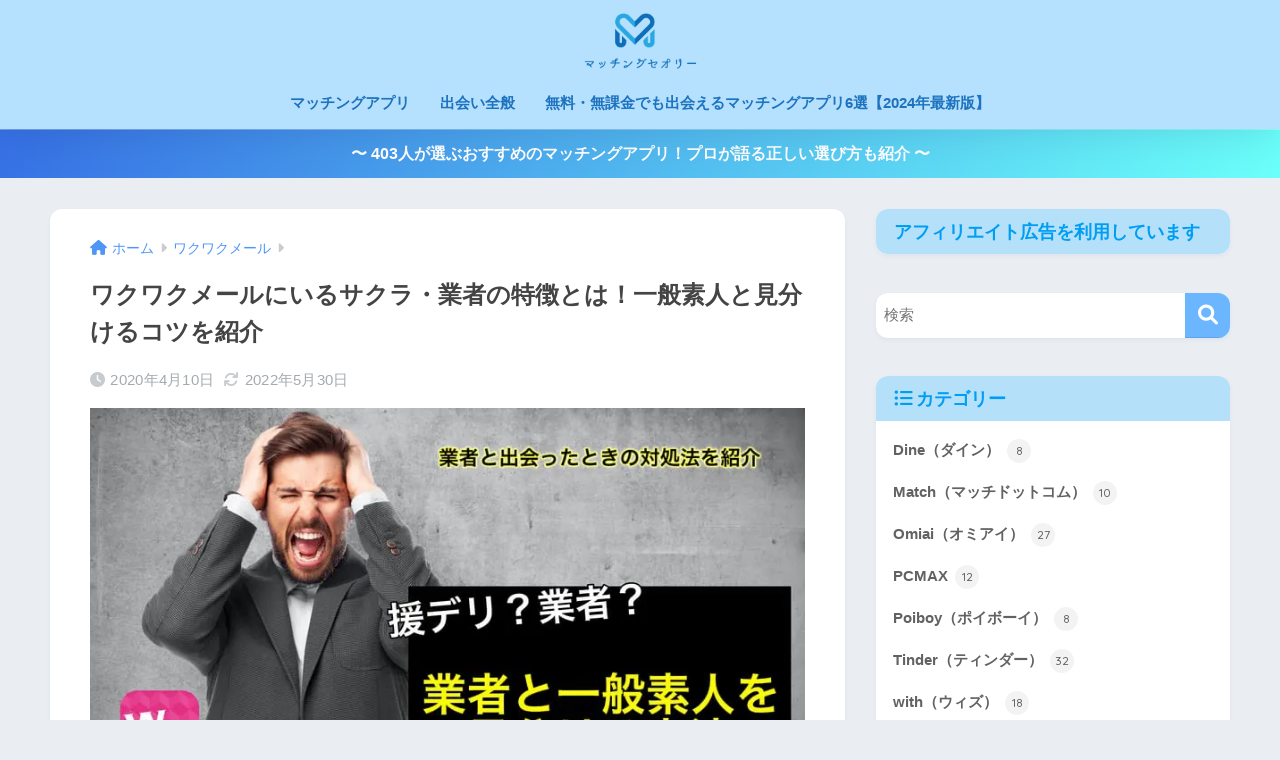

--- FILE ---
content_type: text/html; charset=UTF-8
request_url: https://matching-theory.com/wakuwaku-sakura/
body_size: 32906
content:

<!DOCTYPE html>
<html lang="ja">
<head>
  <meta charset="utf-8">
  <meta http-equiv="X-UA-Compatible" content="IE=edge">
  <meta name="HandheldFriendly" content="True">
  <meta name="MobileOptimized" content="320">
  <meta name="viewport" content="width=device-width, initial-scale=1, viewport-fit=cover"/>
  <meta name="msapplication-TileColor" content="#6bb6ff">
  <meta name="theme-color" content="#6bb6ff">
  <link rel="pingback" href="https://matching-theory.com/xmlrpc.php">
  <title>ワクワクメールにいるサクラ・業者の特徴とは！一般素人と見分けるコツを紹介 | マッチングセオリー</title>
<meta name='robots' content='max-image-preview:large' />
<link rel='dns-prefetch' href='//use.fontawesome.com' />
<link href='https://www.googletagmanager.com' rel='preconnect' />
<link rel="alternate" type="application/rss+xml" title="マッチングセオリー &raquo; フィード" href="https://matching-theory.com/feed/" />
<link rel="alternate" type="application/rss+xml" title="マッチングセオリー &raquo; コメントフィード" href="https://matching-theory.com/comments/feed/" />
<link rel='stylesheet' id='sng-stylesheet-css' href='https://matching-theory.com/wp-content/themes/sango-theme/style.css?version=3.8.10' type='text/css' media='all' />
<link rel='stylesheet' id='sng-option-css' href='https://matching-theory.com/wp-content/themes/sango-theme/entry-option.css?version=3.8.10' type='text/css' media='all' />
<link rel='stylesheet' id='sng-old-css-css' href='https://matching-theory.com/wp-content/themes/sango-theme/style-old.css?version=3.8.10' type='text/css' media='all' />
<link rel='stylesheet' id='sango_theme_gutenberg-style-css' href='https://matching-theory.com/wp-content/themes/sango-theme/library/gutenberg/dist/build/style-blocks.css?version=3.8.10' type='text/css' media='all' />
<style id='sango_theme_gutenberg-style-inline-css' type='text/css'>
:root{--sgb-main-color:#6bb6ff;--sgb-pastel-color:#b4e0fa;--sgb-accent-color:#ffb36b;--sgb-widget-title-color:#009EF3;--sgb-widget-title-bg-color:#b4e0fa;--sgb-bg-color:#eaedf2;--wp--preset--color--sango-main:var(--sgb-main-color);--wp--preset--color--sango-pastel:var(--sgb-pastel-color);--wp--preset--color--sango-accent:var(--sgb-accent-color)}
</style>
<link rel='stylesheet' id='sng-googlefonts-css' href='https://fonts.googleapis.com/css?family=Quicksand%3A500%2C700&#038;display=swap' type='text/css' media='all' />
<link rel='stylesheet' id='sng-fontawesome-css' href='https://use.fontawesome.com/releases/v6.1.1/css/all.css' type='text/css' media='all' />
<link rel='stylesheet' id='wp-block-library-css' href='https://matching-theory.com/wp-includes/css/dist/block-library/style.min.css?ver=6.5.7' type='text/css' media='all' />
<style id='global-styles-inline-css' type='text/css'>
body{--wp--preset--color--black: #000000;--wp--preset--color--cyan-bluish-gray: #abb8c3;--wp--preset--color--white: #ffffff;--wp--preset--color--pale-pink: #f78da7;--wp--preset--color--vivid-red: #cf2e2e;--wp--preset--color--luminous-vivid-orange: #ff6900;--wp--preset--color--luminous-vivid-amber: #fcb900;--wp--preset--color--light-green-cyan: #7bdcb5;--wp--preset--color--vivid-green-cyan: #00d084;--wp--preset--color--pale-cyan-blue: #8ed1fc;--wp--preset--color--vivid-cyan-blue: #0693e3;--wp--preset--color--vivid-purple: #9b51e0;--wp--preset--color--sango-main: var(--sgb-main-color);--wp--preset--color--sango-pastel: var(--sgb-pastel-color);--wp--preset--color--sango-accent: var(--sgb-accent-color);--wp--preset--color--sango-blue: #009EF3;--wp--preset--color--sango-orange: #ffb36b;--wp--preset--color--sango-red: #f88080;--wp--preset--color--sango-green: #90d581;--wp--preset--color--sango-black: #333;--wp--preset--color--sango-gray: gray;--wp--preset--color--sango-silver: whitesmoke;--wp--preset--color--sango-light-blue: #b4e0fa;--wp--preset--color--sango-light-red: #ffebeb;--wp--preset--color--sango-light-orange: #fff9e6;--wp--preset--gradient--vivid-cyan-blue-to-vivid-purple: linear-gradient(135deg,rgba(6,147,227,1) 0%,rgb(155,81,224) 100%);--wp--preset--gradient--light-green-cyan-to-vivid-green-cyan: linear-gradient(135deg,rgb(122,220,180) 0%,rgb(0,208,130) 100%);--wp--preset--gradient--luminous-vivid-amber-to-luminous-vivid-orange: linear-gradient(135deg,rgba(252,185,0,1) 0%,rgba(255,105,0,1) 100%);--wp--preset--gradient--luminous-vivid-orange-to-vivid-red: linear-gradient(135deg,rgba(255,105,0,1) 0%,rgb(207,46,46) 100%);--wp--preset--gradient--very-light-gray-to-cyan-bluish-gray: linear-gradient(135deg,rgb(238,238,238) 0%,rgb(169,184,195) 100%);--wp--preset--gradient--cool-to-warm-spectrum: linear-gradient(135deg,rgb(74,234,220) 0%,rgb(151,120,209) 20%,rgb(207,42,186) 40%,rgb(238,44,130) 60%,rgb(251,105,98) 80%,rgb(254,248,76) 100%);--wp--preset--gradient--blush-light-purple: linear-gradient(135deg,rgb(255,206,236) 0%,rgb(152,150,240) 100%);--wp--preset--gradient--blush-bordeaux: linear-gradient(135deg,rgb(254,205,165) 0%,rgb(254,45,45) 50%,rgb(107,0,62) 100%);--wp--preset--gradient--luminous-dusk: linear-gradient(135deg,rgb(255,203,112) 0%,rgb(199,81,192) 50%,rgb(65,88,208) 100%);--wp--preset--gradient--pale-ocean: linear-gradient(135deg,rgb(255,245,203) 0%,rgb(182,227,212) 50%,rgb(51,167,181) 100%);--wp--preset--gradient--electric-grass: linear-gradient(135deg,rgb(202,248,128) 0%,rgb(113,206,126) 100%);--wp--preset--gradient--midnight: linear-gradient(135deg,rgb(2,3,129) 0%,rgb(40,116,252) 100%);--wp--preset--font-size--small: 13px;--wp--preset--font-size--medium: 20px;--wp--preset--font-size--large: 36px;--wp--preset--font-size--x-large: 42px;--wp--preset--font-family--default: "Helvetica", "Arial", "Hiragino Kaku Gothic ProN", "Hiragino Sans", YuGothic, "Yu Gothic", "メイリオ", Meiryo, sans-serif;--wp--preset--font-family--notosans: "Noto Sans JP", var(--wp--preset--font-family--default);--wp--preset--font-family--mplusrounded: "M PLUS Rounded 1c", var(--wp--preset--font-family--default);--wp--preset--font-family--dfont: "Quicksand", var(--wp--preset--font-family--default);--wp--preset--spacing--20: 0.44rem;--wp--preset--spacing--30: 0.67rem;--wp--preset--spacing--40: 1rem;--wp--preset--spacing--50: 1.5rem;--wp--preset--spacing--60: 2.25rem;--wp--preset--spacing--70: 3.38rem;--wp--preset--spacing--80: 5.06rem;--wp--preset--shadow--natural: 6px 6px 9px rgba(0, 0, 0, 0.2);--wp--preset--shadow--deep: 12px 12px 50px rgba(0, 0, 0, 0.4);--wp--preset--shadow--sharp: 6px 6px 0px rgba(0, 0, 0, 0.2);--wp--preset--shadow--outlined: 6px 6px 0px -3px rgba(255, 255, 255, 1), 6px 6px rgba(0, 0, 0, 1);--wp--preset--shadow--crisp: 6px 6px 0px rgba(0, 0, 0, 1);--wp--custom--wrap--width: 92%;--wp--custom--wrap--default-width: 800px;--wp--custom--wrap--content-width: 1180px;--wp--custom--wrap--max-width: var(--wp--custom--wrap--content-width);--wp--custom--wrap--side: 30%;--wp--custom--wrap--gap: 2em;--wp--custom--wrap--mobile--padding: 15px;--wp--custom--shadow--large: 0 15px 30px -7px rgba(0, 12, 66, 0.15 );--wp--custom--shadow--large-hover: 0 40px 50px -15px rgba(0, 12, 66, 0.2 );--wp--custom--shadow--medium: 0 6px 13px -3px rgba(0, 12, 66, 0.1), 0 0px 1px rgba(0,30,100, 0.1 );--wp--custom--shadow--medium-hover: 0 12px 45px -9px rgb(0 0 0 / 23%);--wp--custom--shadow--solid: 0 1px 2px 0 rgba(24, 44, 84, 0.1), 0 1px 3px 1px rgba(24, 44, 84, 0.1);--wp--custom--shadow--solid-hover: 0 2px 4px 0 rgba(24, 44, 84, 0.1), 0 2px 8px 0 rgba(24, 44, 84, 0.1);--wp--custom--shadow--small: 0 2px 4px #4385bb12;--wp--custom--rounded--medium: 12px;--wp--custom--rounded--small: 6px;--wp--custom--widget--padding-horizontal: 18px;--wp--custom--widget--padding-vertical: 6px;--wp--custom--widget--icon-margin: 6px;--wp--custom--widget--gap: 2.5em;--wp--custom--entry--gap: 1.5rem;--wp--custom--entry--gap-mobile: 1rem;--wp--custom--entry--border-color: #eaedf2;--wp--custom--animation--fade-in: fadeIn 0.7s ease 0s 1 normal;--wp--custom--animation--header: fadeHeader 1s ease 0s 1 normal;--wp--custom--transition--default: 0.3s ease-in-out;--wp--custom--totop--opacity: 0.6;--wp--custom--totop--right: 18px;--wp--custom--totop--bottom: 20px;--wp--custom--totop--mobile--right: 15px;--wp--custom--totop--mobile--bottom: 10px;--wp--custom--toc--button--opacity: 0.6;--wp--custom--footer--column-gap: 40px;}body { margin: 0;--wp--style--global--content-size: 900px;--wp--style--global--wide-size: 980px; }.wp-site-blocks > .alignleft { float: left; margin-right: 2em; }.wp-site-blocks > .alignright { float: right; margin-left: 2em; }.wp-site-blocks > .aligncenter { justify-content: center; margin-left: auto; margin-right: auto; }:where(.wp-site-blocks) > * { margin-block-start: 1.5rem; margin-block-end: 0; }:where(.wp-site-blocks) > :first-child:first-child { margin-block-start: 0; }:where(.wp-site-blocks) > :last-child:last-child { margin-block-end: 0; }body { --wp--style--block-gap: 1.5rem; }:where(body .is-layout-flow)  > :first-child:first-child{margin-block-start: 0;}:where(body .is-layout-flow)  > :last-child:last-child{margin-block-end: 0;}:where(body .is-layout-flow)  > *{margin-block-start: 1.5rem;margin-block-end: 0;}:where(body .is-layout-constrained)  > :first-child:first-child{margin-block-start: 0;}:where(body .is-layout-constrained)  > :last-child:last-child{margin-block-end: 0;}:where(body .is-layout-constrained)  > *{margin-block-start: 1.5rem;margin-block-end: 0;}:where(body .is-layout-flex) {gap: 1.5rem;}:where(body .is-layout-grid) {gap: 1.5rem;}body .is-layout-flow > .alignleft{float: left;margin-inline-start: 0;margin-inline-end: 2em;}body .is-layout-flow > .alignright{float: right;margin-inline-start: 2em;margin-inline-end: 0;}body .is-layout-flow > .aligncenter{margin-left: auto !important;margin-right: auto !important;}body .is-layout-constrained > .alignleft{float: left;margin-inline-start: 0;margin-inline-end: 2em;}body .is-layout-constrained > .alignright{float: right;margin-inline-start: 2em;margin-inline-end: 0;}body .is-layout-constrained > .aligncenter{margin-left: auto !important;margin-right: auto !important;}body .is-layout-constrained > :where(:not(.alignleft):not(.alignright):not(.alignfull)){max-width: var(--wp--style--global--content-size);margin-left: auto !important;margin-right: auto !important;}body .is-layout-constrained > .alignwide{max-width: var(--wp--style--global--wide-size);}body .is-layout-flex{display: flex;}body .is-layout-flex{flex-wrap: wrap;align-items: center;}body .is-layout-flex > *{margin: 0;}body .is-layout-grid{display: grid;}body .is-layout-grid > *{margin: 0;}body{font-family: var(--sgb-font-family);padding-top: 0px;padding-right: 0px;padding-bottom: 0px;padding-left: 0px;}a:where(:not(.wp-element-button)){text-decoration: underline;}.wp-element-button, .wp-block-button__link{background-color: #32373c;border-width: 0;color: #fff;font-family: inherit;font-size: inherit;line-height: inherit;padding: calc(0.667em + 2px) calc(1.333em + 2px);text-decoration: none;}.has-black-color{color: var(--wp--preset--color--black) !important;}.has-cyan-bluish-gray-color{color: var(--wp--preset--color--cyan-bluish-gray) !important;}.has-white-color{color: var(--wp--preset--color--white) !important;}.has-pale-pink-color{color: var(--wp--preset--color--pale-pink) !important;}.has-vivid-red-color{color: var(--wp--preset--color--vivid-red) !important;}.has-luminous-vivid-orange-color{color: var(--wp--preset--color--luminous-vivid-orange) !important;}.has-luminous-vivid-amber-color{color: var(--wp--preset--color--luminous-vivid-amber) !important;}.has-light-green-cyan-color{color: var(--wp--preset--color--light-green-cyan) !important;}.has-vivid-green-cyan-color{color: var(--wp--preset--color--vivid-green-cyan) !important;}.has-pale-cyan-blue-color{color: var(--wp--preset--color--pale-cyan-blue) !important;}.has-vivid-cyan-blue-color{color: var(--wp--preset--color--vivid-cyan-blue) !important;}.has-vivid-purple-color{color: var(--wp--preset--color--vivid-purple) !important;}.has-sango-main-color{color: var(--wp--preset--color--sango-main) !important;}.has-sango-pastel-color{color: var(--wp--preset--color--sango-pastel) !important;}.has-sango-accent-color{color: var(--wp--preset--color--sango-accent) !important;}.has-sango-blue-color{color: var(--wp--preset--color--sango-blue) !important;}.has-sango-orange-color{color: var(--wp--preset--color--sango-orange) !important;}.has-sango-red-color{color: var(--wp--preset--color--sango-red) !important;}.has-sango-green-color{color: var(--wp--preset--color--sango-green) !important;}.has-sango-black-color{color: var(--wp--preset--color--sango-black) !important;}.has-sango-gray-color{color: var(--wp--preset--color--sango-gray) !important;}.has-sango-silver-color{color: var(--wp--preset--color--sango-silver) !important;}.has-sango-light-blue-color{color: var(--wp--preset--color--sango-light-blue) !important;}.has-sango-light-red-color{color: var(--wp--preset--color--sango-light-red) !important;}.has-sango-light-orange-color{color: var(--wp--preset--color--sango-light-orange) !important;}.has-black-background-color{background-color: var(--wp--preset--color--black) !important;}.has-cyan-bluish-gray-background-color{background-color: var(--wp--preset--color--cyan-bluish-gray) !important;}.has-white-background-color{background-color: var(--wp--preset--color--white) !important;}.has-pale-pink-background-color{background-color: var(--wp--preset--color--pale-pink) !important;}.has-vivid-red-background-color{background-color: var(--wp--preset--color--vivid-red) !important;}.has-luminous-vivid-orange-background-color{background-color: var(--wp--preset--color--luminous-vivid-orange) !important;}.has-luminous-vivid-amber-background-color{background-color: var(--wp--preset--color--luminous-vivid-amber) !important;}.has-light-green-cyan-background-color{background-color: var(--wp--preset--color--light-green-cyan) !important;}.has-vivid-green-cyan-background-color{background-color: var(--wp--preset--color--vivid-green-cyan) !important;}.has-pale-cyan-blue-background-color{background-color: var(--wp--preset--color--pale-cyan-blue) !important;}.has-vivid-cyan-blue-background-color{background-color: var(--wp--preset--color--vivid-cyan-blue) !important;}.has-vivid-purple-background-color{background-color: var(--wp--preset--color--vivid-purple) !important;}.has-sango-main-background-color{background-color: var(--wp--preset--color--sango-main) !important;}.has-sango-pastel-background-color{background-color: var(--wp--preset--color--sango-pastel) !important;}.has-sango-accent-background-color{background-color: var(--wp--preset--color--sango-accent) !important;}.has-sango-blue-background-color{background-color: var(--wp--preset--color--sango-blue) !important;}.has-sango-orange-background-color{background-color: var(--wp--preset--color--sango-orange) !important;}.has-sango-red-background-color{background-color: var(--wp--preset--color--sango-red) !important;}.has-sango-green-background-color{background-color: var(--wp--preset--color--sango-green) !important;}.has-sango-black-background-color{background-color: var(--wp--preset--color--sango-black) !important;}.has-sango-gray-background-color{background-color: var(--wp--preset--color--sango-gray) !important;}.has-sango-silver-background-color{background-color: var(--wp--preset--color--sango-silver) !important;}.has-sango-light-blue-background-color{background-color: var(--wp--preset--color--sango-light-blue) !important;}.has-sango-light-red-background-color{background-color: var(--wp--preset--color--sango-light-red) !important;}.has-sango-light-orange-background-color{background-color: var(--wp--preset--color--sango-light-orange) !important;}.has-black-border-color{border-color: var(--wp--preset--color--black) !important;}.has-cyan-bluish-gray-border-color{border-color: var(--wp--preset--color--cyan-bluish-gray) !important;}.has-white-border-color{border-color: var(--wp--preset--color--white) !important;}.has-pale-pink-border-color{border-color: var(--wp--preset--color--pale-pink) !important;}.has-vivid-red-border-color{border-color: var(--wp--preset--color--vivid-red) !important;}.has-luminous-vivid-orange-border-color{border-color: var(--wp--preset--color--luminous-vivid-orange) !important;}.has-luminous-vivid-amber-border-color{border-color: var(--wp--preset--color--luminous-vivid-amber) !important;}.has-light-green-cyan-border-color{border-color: var(--wp--preset--color--light-green-cyan) !important;}.has-vivid-green-cyan-border-color{border-color: var(--wp--preset--color--vivid-green-cyan) !important;}.has-pale-cyan-blue-border-color{border-color: var(--wp--preset--color--pale-cyan-blue) !important;}.has-vivid-cyan-blue-border-color{border-color: var(--wp--preset--color--vivid-cyan-blue) !important;}.has-vivid-purple-border-color{border-color: var(--wp--preset--color--vivid-purple) !important;}.has-sango-main-border-color{border-color: var(--wp--preset--color--sango-main) !important;}.has-sango-pastel-border-color{border-color: var(--wp--preset--color--sango-pastel) !important;}.has-sango-accent-border-color{border-color: var(--wp--preset--color--sango-accent) !important;}.has-sango-blue-border-color{border-color: var(--wp--preset--color--sango-blue) !important;}.has-sango-orange-border-color{border-color: var(--wp--preset--color--sango-orange) !important;}.has-sango-red-border-color{border-color: var(--wp--preset--color--sango-red) !important;}.has-sango-green-border-color{border-color: var(--wp--preset--color--sango-green) !important;}.has-sango-black-border-color{border-color: var(--wp--preset--color--sango-black) !important;}.has-sango-gray-border-color{border-color: var(--wp--preset--color--sango-gray) !important;}.has-sango-silver-border-color{border-color: var(--wp--preset--color--sango-silver) !important;}.has-sango-light-blue-border-color{border-color: var(--wp--preset--color--sango-light-blue) !important;}.has-sango-light-red-border-color{border-color: var(--wp--preset--color--sango-light-red) !important;}.has-sango-light-orange-border-color{border-color: var(--wp--preset--color--sango-light-orange) !important;}.has-vivid-cyan-blue-to-vivid-purple-gradient-background{background: var(--wp--preset--gradient--vivid-cyan-blue-to-vivid-purple) !important;}.has-light-green-cyan-to-vivid-green-cyan-gradient-background{background: var(--wp--preset--gradient--light-green-cyan-to-vivid-green-cyan) !important;}.has-luminous-vivid-amber-to-luminous-vivid-orange-gradient-background{background: var(--wp--preset--gradient--luminous-vivid-amber-to-luminous-vivid-orange) !important;}.has-luminous-vivid-orange-to-vivid-red-gradient-background{background: var(--wp--preset--gradient--luminous-vivid-orange-to-vivid-red) !important;}.has-very-light-gray-to-cyan-bluish-gray-gradient-background{background: var(--wp--preset--gradient--very-light-gray-to-cyan-bluish-gray) !important;}.has-cool-to-warm-spectrum-gradient-background{background: var(--wp--preset--gradient--cool-to-warm-spectrum) !important;}.has-blush-light-purple-gradient-background{background: var(--wp--preset--gradient--blush-light-purple) !important;}.has-blush-bordeaux-gradient-background{background: var(--wp--preset--gradient--blush-bordeaux) !important;}.has-luminous-dusk-gradient-background{background: var(--wp--preset--gradient--luminous-dusk) !important;}.has-pale-ocean-gradient-background{background: var(--wp--preset--gradient--pale-ocean) !important;}.has-electric-grass-gradient-background{background: var(--wp--preset--gradient--electric-grass) !important;}.has-midnight-gradient-background{background: var(--wp--preset--gradient--midnight) !important;}.has-small-font-size{font-size: var(--wp--preset--font-size--small) !important;}.has-medium-font-size{font-size: var(--wp--preset--font-size--medium) !important;}.has-large-font-size{font-size: var(--wp--preset--font-size--large) !important;}.has-x-large-font-size{font-size: var(--wp--preset--font-size--x-large) !important;}.has-default-font-family{font-family: var(--wp--preset--font-family--default) !important;}.has-notosans-font-family{font-family: var(--wp--preset--font-family--notosans) !important;}.has-mplusrounded-font-family{font-family: var(--wp--preset--font-family--mplusrounded) !important;}.has-dfont-font-family{font-family: var(--wp--preset--font-family--dfont) !important;}
.wp-block-navigation a:where(:not(.wp-element-button)){color: inherit;}
.wp-block-pullquote{font-size: 1.5em;line-height: 1.6;}
.wp-block-button .wp-block-button__link{background-color: var(--wp--preset--color--sango-main);border-radius: var(--wp--custom--rounded--medium);color: #fff;font-size: 18px;font-weight: 600;padding-top: 0.4em;padding-right: 1.3em;padding-bottom: 0.4em;padding-left: 1.3em;}
</style>
<link rel='stylesheet' id='contact-form-7-css' href='https://matching-theory.com/wp-content/plugins/contact-form-7/includes/css/styles.css' type='text/css' media='all' />
<link rel='stylesheet' id='child-style-css' href='https://matching-theory.com/wp-content/themes/sango-theme-child/style.css' type='text/css' media='all' />
<script type="text/javascript" src="https://matching-theory.com/wp-includes/js/jquery/jquery.min.js?ver=3.7.1" id="jquery-core-js"></script>
<script type="text/javascript" src="https://matching-theory.com/wp-includes/js/jquery/jquery-migrate.min.js?ver=3.4.1" id="jquery-migrate-js"></script>
<link rel="https://api.w.org/" href="https://matching-theory.com/wp-json/" /><link rel="alternate" type="application/json" href="https://matching-theory.com/wp-json/wp/v2/posts/3105" /><link rel="EditURI" type="application/rsd+xml" title="RSD" href="https://matching-theory.com/xmlrpc.php?rsd" />
<link rel="canonical" href="https://matching-theory.com/wakuwaku-sakura/" />
<link rel='shortlink' href='https://matching-theory.com/?p=3105' />
<link rel="alternate" type="application/json+oembed" href="https://matching-theory.com/wp-json/oembed/1.0/embed?url=https%3A%2F%2Fmatching-theory.com%2Fwakuwaku-sakura%2F" />
<link rel="alternate" type="text/xml+oembed" href="https://matching-theory.com/wp-json/oembed/1.0/embed?url=https%3A%2F%2Fmatching-theory.com%2Fwakuwaku-sakura%2F&#038;format=xml" />
<meta name="description" content="ワクワクメールにサクラや業者はいるのか徹底調査。出会い系サイトによくいる業者の特徴や気を付けるべきメッセージを紹介しています。ワクワクメールで一般女性と見分ける対処法も紹介しているので、ぜひ試してみてください。" /><meta property="og:title" content="ワクワクメールにいるサクラ・業者の特徴とは！一般素人と見分けるコツを紹介" />
<meta property="og:description" content="ワクワクメールにサクラや業者はいるのか徹底調査。出会い系サイトによくいる業者の特徴や気を付けるべきメッセージを紹介しています。ワクワクメールで一般女性と見分ける対処法も紹介しているので、ぜひ試してみてください。" />
<meta property="og:type" content="article" />
<meta property="og:url" content="https://matching-theory.com/wakuwaku-sakura/" />
<meta property="og:image" content="https://matching-theory.com/wp-content/uploads/2020/04/OC1OXA0.jpg" />
<meta name="thumbnail" content="https://matching-theory.com/wp-content/uploads/2020/04/OC1OXA0.jpg" />
<meta property="og:site_name" content="マッチングセオリー" />
<meta name="twitter:card" content="summary_large_image" />
<meta name="p:domain_verify" content="f566142449fdca8829e1825890738191"/>

<!-- Google tag (gtag.js) -->
<script async src="https://www.googletagmanager.com/gtag/js?id=G-DF0CSRRY6R"></script>
<script>
  window.dataLayer = window.dataLayer || [];
  function gtag(){dataLayer.push(arguments);}
  gtag('js', new Date());

  gtag('config', 'G-DF0CSRRY6R');
</script>

<meta name="google-site-verification" content="ZHMFBiy-M-JBq8tkuAuQDzZXfaYTRedbmS--w2wN49w" /><style>.wp-block-gallery.is-cropped .blocks-gallery-item picture{height:100%;width:100%;}</style><link rel="icon" href="https://matching-theory.com/wp-content/uploads/2020/09/cropped-favicon-1-32x32.png" sizes="32x32" />
<link rel="icon" href="https://matching-theory.com/wp-content/uploads/2020/09/cropped-favicon-1-192x192.png" sizes="192x192" />
<link rel="apple-touch-icon" href="https://matching-theory.com/wp-content/uploads/2020/09/cropped-favicon-1-180x180.png" />
<meta name="msapplication-TileImage" content="https://matching-theory.com/wp-content/uploads/2020/09/cropped-favicon-1-270x270.png" />
		<style type="text/css" id="wp-custom-css">
			/*
 * 記事内見出し
 */


.entry-content h2 {
  padding: 0.5em;/*文字周りの余白*/
  color: #010101;/*文字色*/
  background: #c8e4ff;/*背景色*/
  border-bottom: solid 3px #516ab6;/*下線*/
}

.entry-content h4{
  background: linear-gradient(transparent 95%, #a7d6ff 70%);
}

.btn{
	padding:15px 0px;
	width:100%;
	text-align:center;
}

.keiko_red{
	background:linear-gradient(transparent 70%, rgba(255, 88, 88, 0.24) 80%)
}

.keiko_green{
	background:linear-gradient(transparent 70%, rgba(151, 232, 154, 0.69) 90%)
}

.keiko_yellow{
	background:linear-gradient(transparent 40%, rgba(255, 252, 107, 0.69) 50%)
}		</style>
		<style> a{color:#4f96f6}.header, .drawer__title{background-color:#b5e1ff}#logo a{color:#1e73be}.desktop-nav li a , .mobile-nav li a, #drawer__open, .header-search__open, .drawer__title{color:#1e73be}.drawer__title__close span, .drawer__title__close span:before{background:#1e73be}.desktop-nav li:after{background:#1e73be}.mobile-nav .current-menu-item{border-bottom-color:#1e73be}.widgettitle, .sidebar .wp-block-group h2, .drawer .wp-block-group h2{color:#009EF3;background-color:#b4e0fa}#footer-menu a, .copyright{color:#1e73be}#footer-menu{background-color:#b5e1ff}.footer{background-color:#e0e4eb}.footer, .footer a, .footer .widget ul li a{color:#3c3c3c}body{font-size:94%}@media only screen and (min-width:481px){body{font-size:101%}}@media only screen and (min-width:1030px){body{font-size:98%}}.totop{background:#009EF3}.header-info a{color:#FFF;background:linear-gradient(95deg, #3771e5, #6bfffa)}.fixed-menu ul{background:#FFF}.fixed-menu a{color:#a2a7ab}.fixed-menu .current-menu-item a, .fixed-menu ul li a.active{color:#009EF3}.post-tab{background:#FFF}.post-tab > div{color:#a7a7a7}body{--sgb-font-family:var(--wp--preset--font-family--default)}#fixed_sidebar{top:0px}:target{scroll-margin-top:0px}.Threads:before{background-image:url("https://matching-theory.com/wp-content/themes/sango-theme/library/images/threads.svg")}.profile-sns li .Threads:before{background-image:url("https://matching-theory.com/wp-content/themes/sango-theme/library/images/threads-outline.svg")}.X:before{background-image:url("https://matching-theory.com/wp-content/themes/sango-theme/library/images/x-circle.svg")}</style></head>
<body class="post-template-default single single-post postid-3105 single-format-standard fa5">
    <div id="container"> 
  			<header class="header
		 header--center	">
				<div id="inner-header" class="wrap">
		<div id="logo" class="header-logo h1 dfont">
	<a href="https://matching-theory.com/" class="header-logo__link">
				<picture><source srcset="https://matching-theory.com/wp-content/uploads/2020/09/logo-e1601122294293.png.webp"  type="image/webp"><img src="https://matching-theory.com/wp-content/uploads/2020/09/logo-e1601122294293.png" alt="マッチングセオリー" width="624" height="330" class="header-logo__img" data-eio="p"></picture>
					</a>
	</div>
	<div class="header-search">
		<input type="checkbox" class="header-search__input" id="header-search-input" onclick="document.querySelector('.header-search__modal .searchform__input').focus()">
	<label class="header-search__close" for="header-search-input"></label>
	<div class="header-search__modal">
	
<form role="search" method="get" class="searchform" action="https://matching-theory.com/">
  <div>
    <input type="search" class="searchform__input" name="s" value="" placeholder="検索" />
    <button type="submit" class="searchform__submit" aria-label="検索"><i class="fas fa-search" aria-hidden="true"></i></button>
  </div>
</form>

	</div>
</div>	<nav class="desktop-nav clearfix"><ul id="menu-%e3%83%98%e3%83%83%e3%83%80%e3%83%bc" class="menu"><li id="menu-item-11357" class="menu-item menu-item-type-taxonomy menu-item-object-category menu-item-11357"><a href="https://matching-theory.com/category/matchingapp/">マッチングアプリ</a></li>
<li id="menu-item-11358" class="menu-item menu-item-type-taxonomy menu-item-object-category menu-item-11358"><a href="https://matching-theory.com/category/encounter/">出会い全般</a></li>
<li id="menu-item-11362" class="menu-item menu-item-type-post_type menu-item-object-post menu-item-11362"><a href="https://matching-theory.com/matchingapps-free/">無料・無課金でも出会えるマッチングアプリ6選【2024年最新版】</a></li>
</ul></nav></div>
	</header>
			<div class="header-info 
	animated	">
	<a href="https://matching-theory.com/matchingapps/">
	〜 403人が選ぶおすすめのマッチングアプリ！プロが語る正しい選び方も紹介 〜	</a>
	</div>
	  <div id="content">
    <div id="inner-content" class="wrap cf">
      <main id="main">
                  <article id="entry" class="post-3105 post type-post status-publish format-standard has-post-thumbnail category-wakuwakumail">
            <header class="article-header entry-header">
	<nav id="breadcrumb" class="breadcrumb"><ul itemscope itemtype="http://schema.org/BreadcrumbList"><li itemprop="itemListElement" itemscope itemtype="http://schema.org/ListItem"><a href="https://matching-theory.com" itemprop="item"><span itemprop="name">ホーム</span></a><meta itemprop="position" content="1" /></li><li itemprop="itemListElement" itemscope itemtype="http://schema.org/ListItem"><a href="https://matching-theory.com/category/wakuwakumail/" itemprop="item"><span itemprop="name">ワクワクメール</span></a><meta itemprop="position" content="2" /></li></ul></nav>		<h1 class="entry-title single-title">ワクワクメールにいるサクラ・業者の特徴とは！一般素人と見分けるコツを紹介</h1>
		<div class="entry-meta vcard">
	<time class="pubdate entry-time" itemprop="datePublished" datetime="2020-04-10">2020年4月10日</time><time class="updated entry-time" itemprop="dateModified" datetime="2022-05-30">2022年5月30日</time>	</div>
		<p class="post-thumbnail"><picture><source srcset="https://matching-theory.com/wp-content/uploads/2020/04/OC1OXA0.jpg.webp 800w, https://matching-theory.com/wp-content/uploads/2020/04/OC1OXA0-300x169.jpg.webp 300w, https://matching-theory.com/wp-content/uploads/2020/04/OC1OXA0-768x432.jpg.webp 768w" sizes='(max-width: 800px) 100vw, 800px' type="image/webp"><img width="800" height="450" src="https://matching-theory.com/wp-content/uploads/2020/04/OC1OXA0.jpg" class="attachment-thumb-940 size-thumb-940 wp-post-image" alt="" decoding="async" fetchpriority="high" srcset="https://matching-theory.com/wp-content/uploads/2020/04/OC1OXA0.jpg 800w, https://matching-theory.com/wp-content/uploads/2020/04/OC1OXA0-300x169.jpg 300w, https://matching-theory.com/wp-content/uploads/2020/04/OC1OXA0-768x432.jpg 768w" sizes="(max-width: 800px) 100vw, 800px" data-eio="p" /></picture></p>
			</header>
<section class="entry-content">
	<p>大人気の出会い系サイトのワクワクメールですが、利用していく中で一番ユーザーを悩ませているが<strong>業者とサクラ問題</strong>です。</p>
<p>ポイントを購入して「せっかくやり取りしていたのにサクラだった」、「せっかく会う約束を取り付けたのに業者だった」こんなお悩みをありませんか。</p>
<p>ワクワクメール内には悪質な業者は確かに存在します。</p>
<p>そういう方のためにこの記事では、<span class="keiko_red">完璧な業者の見分け方と対策を記載しました</span>。</p>
<p>この記事を読めば安心してワクワクメールが利用できるはずです！</p>
<div class="sng-box box29">
<div class="box-title">この記事を読むと分かること</div>
<div class="box-content">
<ul>
<li>ワクワクメールにサクラや業者はいるのか</li>
<li>業者と素人女性の見分け方のコツ</li>
<li>気を付けるべきメッセージとその対策</li>
<li>もしも業者と出会ってしまった時の対処法</li>
<li>サクラ・業者が少ないマッチングアプリ</li>
<li>サクラと間違えやすい相手の特徴</li>
</ul>
</div>
</div>
<p><span class="labeltext accent-bc">参考</span><a href="https://matching-theory.com/wakuwaku-review/">ワクワクメールのリアルな口コミ・評判</a></p>
<div id="ez-toc-container" class="ez-toc-v2_0_80 counter-hierarchy ez-toc-counter ez-toc-grey ez-toc-container-direction">
<div class="ez-toc-title-container">
<p class="ez-toc-title" style="cursor:inherit">目次</p>
<span class="ez-toc-title-toggle"><a href="#" class="ez-toc-pull-right ez-toc-btn ez-toc-btn-xs ez-toc-btn-default ez-toc-toggle" aria-label="Toggle Table of Content"><span class="ez-toc-js-icon-con"><span class=""><span class="eztoc-hide" style="display:none;">Toggle</span><span class="ez-toc-icon-toggle-span"><svg style="fill: #999;color:#999" xmlns="http://www.w3.org/2000/svg" class="list-377408" width="20px" height="20px" viewBox="0 0 24 24" fill="none"><path d="M6 6H4v2h2V6zm14 0H8v2h12V6zM4 11h2v2H4v-2zm16 0H8v2h12v-2zM4 16h2v2H4v-2zm16 0H8v2h12v-2z" fill="currentColor"></path></svg><svg style="fill: #999;color:#999" class="arrow-unsorted-368013" xmlns="http://www.w3.org/2000/svg" width="10px" height="10px" viewBox="0 0 24 24" version="1.2" baseProfile="tiny"><path d="M18.2 9.3l-6.2-6.3-6.2 6.3c-.2.2-.3.4-.3.7s.1.5.3.7c.2.2.4.3.7.3h11c.3 0 .5-.1.7-.3.2-.2.3-.5.3-.7s-.1-.5-.3-.7zM5.8 14.7l6.2 6.3 6.2-6.3c.2-.2.3-.5.3-.7s-.1-.5-.3-.7c-.2-.2-.4-.3-.7-.3h-11c-.3 0-.5.1-.7.3-.2.2-.3.5-.3.7s.1.5.3.7z"/></svg></span></span></span></a></span></div>
<nav><ul class='ez-toc-list ez-toc-list-level-1 ' ><li class='ez-toc-page-1 ez-toc-heading-level-2'><a class="ez-toc-link ez-toc-heading-1" href="#%E3%83%AF%E3%82%AF%E3%83%AF%E3%82%AF%E3%83%A1%E3%83%BC%E3%83%AB%E3%81%A8%E3%81%AF" >ワクワクメールとは</a><ul class='ez-toc-list-level-3' ><li class='ez-toc-heading-level-3'><a class="ez-toc-link ez-toc-heading-2" href="#%E3%83%AF%E3%82%AF%E3%83%AF%E3%82%AF%E3%83%A1%E3%83%BC%E3%83%AB%E3%81%AE%E7%89%B9%E5%BE%B4" >ワクワクメールの特徴</a></li></ul></li><li class='ez-toc-page-1 ez-toc-heading-level-2'><a class="ez-toc-link ez-toc-heading-3" href="#%E3%83%AF%E3%82%AF%E3%83%AF%E3%82%AF%E3%83%A1%E3%83%BC%E3%83%AB%E3%81%AB%E3%82%B5%E3%82%AF%E3%83%A9%E3%82%84%E6%A5%AD%E8%80%85%E3%81%AF%E3%81%84%E3%82%8B%E3%81%AE%E3%81%8B" >ワクワクメールにサクラや業者はいるのか</a><ul class='ez-toc-list-level-3' ><li class='ez-toc-heading-level-3'><a class="ez-toc-link ez-toc-heading-4" href="#%E6%A5%AD%E8%80%85%E3%83%BB%E3%82%B5%E3%82%AF%E3%83%A9%E3%81%AF%E5%A4%A7%E3%81%8D%E3%81%8F%E5%88%86%E3%81%91%E3%81%A63%E7%A8%AE%E9%A1%9E" >業者・サクラは大きく分けて3種類</a></li><li class='ez-toc-page-1 ez-toc-heading-level-3'><a class="ez-toc-link ez-toc-heading-5" href="#%E3%83%AF%E3%82%AF%E3%83%AF%E3%82%AF%E3%83%A1%E3%83%BC%E3%83%AB%E3%81%AE%E6%A5%AD%E8%80%85" >ワクワクメールの業者</a></li><li class='ez-toc-page-1 ez-toc-heading-level-3'><a class="ez-toc-link ez-toc-heading-6" href="#%E3%83%AF%E3%82%AF%E3%83%AF%E3%82%AF%E3%83%A1%E3%83%BC%E3%83%AB%E3%81%AE%E3%82%B5%E3%82%AF%E3%83%A9" >ワクワクメールのサクラ</a></li><li class='ez-toc-page-1 ez-toc-heading-level-3'><a class="ez-toc-link ez-toc-heading-7" href="#%E3%83%AF%E3%82%AF%E3%83%AF%E3%82%AF%E3%83%A1%E3%83%BC%E3%83%AB%E3%81%AE%E3%82%AD%E3%83%A3%E3%83%83%E3%82%B7%E3%83%A5%E3%83%90%E3%83%83%E3%82%AB%E3%83%BC" >ワクワクメールのキャッシュバッカー</a></li><li class='ez-toc-page-1 ez-toc-heading-level-3'><a class="ez-toc-link ez-toc-heading-8" href="#%E3%81%AA%E3%81%9C%E6%8F%B4%E3%83%87%E3%83%AA%E6%A5%AD%E8%80%85%E3%81%8C%E5%8D%B1%E9%99%BA%E3%81%AA%E3%81%AE%E3%81%8B" >なぜ援デリ業者が危険なのか</a></li></ul></li><li class='ez-toc-page-1 ez-toc-heading-level-2'><a class="ez-toc-link ez-toc-heading-9" href="#%E3%83%AF%E3%82%AF%E3%83%AF%E3%82%AF%E3%83%A1%E3%83%BC%E3%83%AB%E3%81%AE%E6%A5%AD%E8%80%85%E3%81%A8%E7%B4%A0%E4%BA%BA%E3%81%AE%E8%A6%8B%E5%88%86%E3%81%91%E6%96%B9" >ワクワクメールの業者と素人の見分け方</a><ul class='ez-toc-list-level-3' ><li class='ez-toc-heading-level-3'><a class="ez-toc-link ez-toc-heading-10" href="#%E3%83%97%E3%83%AD%E3%83%95%E3%82%A3%E3%83%BC%E3%83%AB%E3%81%AE%E5%A5%B3%E6%80%A7%E3%81%AE%E5%A5%B3%E6%80%A7%E3%81%AE%E5%86%99%E7%9C%9F%E3%81%8C%E8%8A%B8%E8%83%BD%E4%BA%BA%E4%B8%A6%E3%81%BF%E3%81%AB%E3%81%8B%E3%82%8F%E3%81%84%E3%81%84" >プロフィールの女性の女性の写真が芸能人並みにかわいい</a></li><li class='ez-toc-page-1 ez-toc-heading-level-3'><a class="ez-toc-link ez-toc-heading-11" href="#%E3%83%97%E3%83%AD%E3%83%95%E3%83%95%E3%82%A3%E3%83%BC%E3%83%AB%E5%86%99%E7%9C%9F%E3%81%8C1%E6%9E%9A%E3%81%97%E3%81%8B%E3%81%AA%E3%81%84" >プロフフィール写真が1枚しかない</a></li><li class='ez-toc-page-1 ez-toc-heading-level-3'><a class="ez-toc-link ez-toc-heading-12" href="#%E3%83%97%E3%83%AD%E3%83%95%E3%82%A3%E3%83%BC%E3%83%AB%E3%81%AB%E3%82%B9%E3%83%AA%E3%83%BC%E3%82%B5%E3%82%A4%E3%82%BA%E3%81%8C%E8%A8%98%E8%BC%89%E3%81%95%E3%82%8C%E3%81%A6%E3%81%84%E3%82%8B" >プロフィールにスリーサイズが記載されている</a></li><li class='ez-toc-page-1 ez-toc-heading-level-3'><a class="ez-toc-link ez-toc-heading-13" href="#%E8%87%AA%E5%B7%B1%E7%B4%B9%E4%BB%8B%E6%96%87%E3%81%AE%E5%86%85%E5%AE%B9%E3%81%8C%E3%82%A8%E3%83%AD%E9%81%8E%E3%81%8E%E3%82%8B" >自己紹介文の内容がエロ過ぎる</a></li><li class='ez-toc-page-1 ez-toc-heading-level-3'><a class="ez-toc-link ez-toc-heading-14" href="#%E5%9B%B0%E3%81%A3%E3%81%A6%E3%81%84%E3%82%8B%E3%82%A2%E3%83%94%E3%83%BC%E3%83%AB%E3%81%AE%E3%83%97%E3%83%AD%E3%83%95" >困っているアピールのプロフ</a></li><li class='ez-toc-page-1 ez-toc-heading-level-3'><a class="ez-toc-link ez-toc-heading-15" href="#%E3%83%97%E3%83%AD%E3%83%95%E3%82%A3%E3%83%BC%E3%83%AB%E3%81%AE%E3%82%AD%E3%83%A3%E3%83%AA%E3%82%A2%E3%81%8CPC" >プロフィールのキャリアがPC</a></li><li class='ez-toc-page-1 ez-toc-heading-level-3'><a class="ez-toc-link ez-toc-heading-16" href="#%E3%81%BF%E3%82%93%E3%81%AA%E3%81%AE%E6%97%A5%E8%A8%98%E6%A9%9F%E8%83%BD%E3%82%92%E4%BD%BF%E3%81%A3%E3%81%A6%E3%81%84%E3%81%AA%E3%81%84" >みんなの日記機能を使っていない</a></li><li class='ez-toc-page-1 ez-toc-heading-level-3'><a class="ez-toc-link ez-toc-heading-17" href="#%E3%82%BB%E3%83%AB%E3%83%95%E3%82%A3%E3%83%BC%E8%AA%8D%E8%A8%BC%E3%81%97%E3%81%A6%E3%81%84%E3%81%AA%E3%81%84" >セルフィー認証していない</a></li><li class='ez-toc-page-1 ez-toc-heading-level-3'><a class="ez-toc-link ez-toc-heading-18" href="#%E5%B9%B4%E5%8F%8E%E3%81%8C%E9%AB%98%E3%81%99%E3%81%8E%E3%82%8B" >年収が高すぎる</a></li><li class='ez-toc-page-1 ez-toc-heading-level-3'><a class="ez-toc-link ez-toc-heading-19" href="#%E3%81%99%E3%81%90%E3%81%ABLINE%E4%BA%A4%E6%8F%9B%E3%82%92%E8%A6%81%E6%B1%82%E3%81%97%E3%81%A6%E3%81%8F%E3%82%8B" >すぐにLINE交換を要求してくる</a></li></ul></li><li class='ez-toc-page-1 ez-toc-heading-level-2'><a class="ez-toc-link ez-toc-heading-20" href="#%E3%83%AF%E3%82%AF%E3%83%AF%E3%82%AF%E3%83%A1%E3%83%BC%E3%83%AB%E3%81%A7%E6%B0%97%E3%82%92%E4%BB%98%E3%81%91%E3%82%8B%E3%81%B9%E3%81%8D%E3%83%A1%E3%83%83%E3%82%BB%E3%83%BC%E3%82%B8_%E5%AF%BE%E7%AD%96" >ワクワクメールで気を付けるべきメッセージ&amp;対策</a><ul class='ez-toc-list-level-3' ><li class='ez-toc-heading-level-3'><a class="ez-toc-link ez-toc-heading-21" href="#%E6%A5%AD%E8%80%85%E3%81%8B%E3%82%89%E3%81%AE%E3%83%A1%E3%83%BC%E3%83%AB%E4%BE%8B" >業者からのメール例</a></li><li class='ez-toc-page-1 ez-toc-heading-level-3'><a class="ez-toc-link ez-toc-heading-22" href="#%E8%BF%94%E4%BF%A1%E3%81%97%E3%81%A6%E6%A5%AD%E8%80%85%E3%81%8B%E5%88%A4%E6%96%AD%E3%81%97%E3%81%A6%E3%81%BF%E3%82%8B" >返信して業者か判断してみる</a></li><li class='ez-toc-page-1 ez-toc-heading-level-3'><a class="ez-toc-link ez-toc-heading-23" href="#%E6%9C%80%E5%BC%B7%E3%81%AE%E6%A5%AD%E8%80%85%E5%88%A4%E5%AE%9A%E3%83%84%E3%83%BC%E3%83%AB%E3%83%AF%E3%82%AF%E3%83%AF%E3%82%AFDB" >最強の業者判定ツールワクワクDB</a></li><li class='ez-toc-page-1 ez-toc-heading-level-3'><a class="ez-toc-link ez-toc-heading-24" href="#%E8%B6%B3%E3%81%82%E3%81%A8%E3%82%92%E6%AE%8B%E3%81%95%E3%81%AA%E3%81%84%E3%82%88%E3%81%86%E3%81%AB%E3%81%99%E3%82%8B" >足あとを残さないようにする</a></li><li class='ez-toc-page-1 ez-toc-heading-level-3'><a class="ez-toc-link ez-toc-heading-25" href="#%E3%82%A2%E3%83%80%E3%83%AB%E3%83%88%E5%8B%9F%E9%9B%86%E3%82%92%E3%81%97%E3%81%AA%E3%81%84%E3%82%88%E3%81%86%E3%81%AB%E3%81%99%E3%82%8B" >アダルト募集をしないようにする</a></li></ul></li><li class='ez-toc-page-1 ez-toc-heading-level-2'><a class="ez-toc-link ez-toc-heading-26" href="#%E3%82%82%E3%81%97%E3%82%82%E6%8F%B4%E3%83%87%E3%83%AA%E6%A5%AD%E8%80%85%E3%81%A8%E4%BC%9A%E3%81%A3%E3%81%A6%E3%81%97%E3%81%BE%E3%81%A3%E3%81%9F%E6%99%82%E3%81%AE%E5%AF%BE%E5%87%A6%E6%B3%95" >もしも援デリ業者と会ってしまった時の対処法</a><ul class='ez-toc-list-level-3' ><li class='ez-toc-heading-level-3'><a class="ez-toc-link ez-toc-heading-27" href="#%E5%BE%85%E3%81%A1%E5%90%88%E3%82%8F%E3%81%9B%E3%81%AE%E6%AE%B5%E9%9A%8E" >待ち合わせの段階</a></li><li class='ez-toc-page-1 ez-toc-heading-level-3'><a class="ez-toc-link ez-toc-heading-28" href="#%E6%A5%AD%E8%80%85%E3%81%A8%E4%BC%9A%E3%81%A3%E3%81%A6%E3%81%97%E3%81%BE%E3%81%A3%E3%81%9F%E5%A0%B4%E5%90%88" >業者と会ってしまった場合</a></li></ul></li><li class='ez-toc-page-1 ez-toc-heading-level-2'><a class="ez-toc-link ez-toc-heading-29" href="#%E3%83%AF%E3%82%AF%E3%83%AF%E3%82%AF%E3%83%A1%E3%83%BC%E3%83%AB%E3%81%AE%E3%82%A2%E3%83%97%E3%83%AA%E5%86%85%E3%81%A7%E9%80%9A%E5%A0%B1%E3%81%99%E3%82%8B%E6%96%B9%E6%B3%95" >ワクワクメールのアプリ内で通報する方法</a></li><li class='ez-toc-page-1 ez-toc-heading-level-2'><a class="ez-toc-link ez-toc-heading-30" href="#%E3%82%B5%E3%82%AF%E3%83%A9%E3%83%BB%E6%A5%AD%E8%80%85%E3%81%8C%E5%B0%91%E3%81%AA%E3%81%84%E3%83%9E%E3%83%83%E3%83%81%E3%83%B3%E3%82%B0%E3%82%A2%E3%83%97%E3%83%AA5%E9%81%B8" >サクラ・業者が少ないマッチングアプリ5選</a><ul class='ez-toc-list-level-3' ><li class='ez-toc-heading-level-3'><a class="ez-toc-link ez-toc-heading-31" href="#1Dine" >1.Dine</a></li><li class='ez-toc-page-1 ez-toc-heading-level-3'><a class="ez-toc-link ez-toc-heading-32" href="#2%E3%83%9A%E3%82%A2%E3%83%BC%E3%82%BA" >2.ペアーズ</a></li><li class='ez-toc-page-1 ez-toc-heading-level-3'><a class="ez-toc-link ez-toc-heading-33" href="#3With" >3.With</a></li><li class='ez-toc-page-1 ez-toc-heading-level-3'><a class="ez-toc-link ez-toc-heading-34" href="#4%E3%82%BF%E3%83%83%E3%83%97%E3%83%AB" >4.タップル</a></li><li class='ez-toc-page-1 ez-toc-heading-level-3'><a class="ez-toc-link ez-toc-heading-35" href="#5Omiai" >5.Omiai</a></li></ul></li><li class='ez-toc-page-1 ez-toc-heading-level-2'><a class="ez-toc-link ez-toc-heading-36" href="#%E3%82%B5%E3%82%AF%E3%83%A9%E3%81%A8%E9%96%93%E9%81%95%E3%81%88%E3%82%84%E3%81%99%E3%81%84%E7%9B%B8%E6%89%8B%E3%81%AE%E7%89%B9%E5%BE%B4" >サクラと間違えやすい相手の特徴</a><ul class='ez-toc-list-level-3' ><li class='ez-toc-heading-level-3'><a class="ez-toc-link ez-toc-heading-37" href="#%E3%83%A1%E3%83%83%E3%82%BB%E3%83%BC%E3%82%B8%E3%81%AE%E8%BF%94%E4%BF%A1%E3%81%8C%E3%81%AA%E3%81%84" >メッセージの返信がない</a></li><li class='ez-toc-page-1 ez-toc-heading-level-3'><a class="ez-toc-link ez-toc-heading-38" href="#%E3%82%84%E3%82%8A%E5%8F%96%E3%82%8A%E3%81%8C%E9%81%A9%E5%BD%93" >やり取りが適当</a></li><li class='ez-toc-page-1 ez-toc-heading-level-3'><a class="ez-toc-link ez-toc-heading-39" href="#%E3%81%84%E3%81%84%E3%81%8B%E3%82%82%E3%82%92%E7%84%A1%E8%A6%96%E3%81%99%E3%82%8B" >いいかもを無視する</a></li></ul></li></ul></nav></div>
<h2 id="i-0"><span class="ez-toc-section" id="%E3%83%AF%E3%82%AF%E3%83%AF%E3%82%AF%E3%83%A1%E3%83%BC%E3%83%AB%E3%81%A8%E3%81%AF"></span>ワクワクメールとは<span class="ez-toc-section-end"></span></h2>
<p><picture><source srcset="https://matching-theory.com/wp-content/uploads/2020/04/623543-PNWFGQ-71.jpg.webp 800w, https://matching-theory.com/wp-content/uploads/2020/04/623543-PNWFGQ-71-300x200.jpg.webp 300w, https://matching-theory.com/wp-content/uploads/2020/04/623543-PNWFGQ-71-768x513.jpg.webp 768w" sizes='(max-width: 800px) 100vw, 800px' type="image/webp"><img decoding="async" class="alignnone wp-image-3735 size-full" src="https://matching-theory.com/wp-content/uploads/2020/04/623543-PNWFGQ-71.jpg" alt="ワクワクメールとは" width="800" height="534" srcset="https://matching-theory.com/wp-content/uploads/2020/04/623543-PNWFGQ-71.jpg 800w, https://matching-theory.com/wp-content/uploads/2020/04/623543-PNWFGQ-71-300x200.jpg 300w, https://matching-theory.com/wp-content/uploads/2020/04/623543-PNWFGQ-71-768x513.jpg 768w" sizes="(max-width: 800px) 100vw, 800px" data-eio="p"></picture></p>
<p>ワクワクメールには日本最大級の出会い系マッチングサービスです。</p>
<p><span class="keiko_red">女性は完全無料、男性は前払いのポイント制</span>で利用をします。</p>
<p>ポイント購入は前払いなので月額制よりも気軽に試せるサービスになります。</p>
<p>こちらがワクワクメールの概要です。</p>
<table style="width: 100%; border-collapse: collapse;" border="1">
<tbody>
<tr>
<td style="width: 412px; text-align: center; background-color: #e0e0e0;"><strong>登録数</strong></td>
<td style="width: 412px; text-align: center;">810万人</td>
</tr>
<tr>
<td style="width: 412px; text-align: center; background-color: #e0e0e0;"><strong>登録料金</strong></td>
<td style="width: 412px; text-align: center;">無料（ポイント制）</td>
</tr>
<tr>
<td style="width: 412px; text-align: center; background-color: #e0e0e0;"><strong>年齢層</strong></td>
<td style="width: 412px; text-align: center;">20代～30代が多数</td>
</tr>
<tr>
<td style="width: 412px; text-align: center; background-color: #e0e0e0;"><strong>実績</strong></td>
<td style="width: 412px; text-align: center;">カップル1000組以上</td>
</tr>
</tbody>
</table>
<p>会員数が<strong>810万人</strong>とかなり多く、人気の出会い系サイトと言えます。</p>
<div class="li-chevron li-mainbdr main-c-before">
<ul>
<li>遊びの感覚で出会える</li>
<li>2001年からの運営しており信頼がある</li>
<li>20代の若い相手と出会いやすい</li>
</ul>
</div>
<p>などの特徴があります。</p>
<p>ワクワクメール運営も業者排除にはかなり力を入れています。</p>
<h3 id="i-1"><span class="ez-toc-section" id="%E3%83%AF%E3%82%AF%E3%83%AF%E3%82%AF%E3%83%A1%E3%83%BC%E3%83%AB%E3%81%AE%E7%89%B9%E5%BE%B4"></span>ワクワクメールの特徴<span class="ez-toc-section-end"></span></h3>
<h4 id="i-2">サイト内パトロール</h4>
<p>24時間365日体制でサービスの友人監視を行い、不適切な投稿やアカウントに対しては速やかに対処を行っている。</p>
<h4 id="i-3">24時間365日のサポート</h4>
<p>困ったことがあればカスタマーサポートや電話で相談ができる。</p>
<h4 id="i-4">年齢確認を必須</h4>
<p>お相手とやり取りを始める前に年齢認証を徹底し、18歳未満のサイト利用を制限。</p>
<h4 id="i-5">ただサクラや業者は0ではない</h4>
<p>これだけ徹底しても業者の数は0ではありません。</p>
<p>安全にサイトを利用するためににも自分でしっかり業者を見分けていくのが重要になります。</p>
<h2 id="i-6"><span class="ez-toc-section" id="%E3%83%AF%E3%82%AF%E3%83%AF%E3%82%AF%E3%83%A1%E3%83%BC%E3%83%AB%E3%81%AB%E3%82%B5%E3%82%AF%E3%83%A9%E3%82%84%E6%A5%AD%E8%80%85%E3%81%AF%E3%81%84%E3%82%8B%E3%81%AE%E3%81%8B"></span>ワクワクメールにサクラや業者はいるのか<span class="ez-toc-section-end"></span></h2>
<p><picture><source srcset="https://matching-theory.com/wp-content/uploads/2020/04/pexels-photo-369376.jpeg.webp 800w, https://matching-theory.com/wp-content/uploads/2020/04/pexels-photo-369376-300x200.jpeg.webp 300w, https://matching-theory.com/wp-content/uploads/2020/04/pexels-photo-369376-768x512.jpeg.webp 768w" sizes='(max-width: 800px) 100vw, 800px' type="image/webp"><img decoding="async" class="alignnone wp-image-3181 size-full" src="https://matching-theory.com/wp-content/uploads/2020/04/pexels-photo-369376.jpeg" alt="ワクワクメールにサクラや業者はいるのか" width="800" height="533" srcset="https://matching-theory.com/wp-content/uploads/2020/04/pexels-photo-369376.jpeg 800w, https://matching-theory.com/wp-content/uploads/2020/04/pexels-photo-369376-300x200.jpeg 300w, https://matching-theory.com/wp-content/uploads/2020/04/pexels-photo-369376-768x512.jpeg 768w" sizes="(max-width: 800px) 100vw, 800px" data-eio="p"></picture></p>
<p>ワクワクメール内で業者・サクラはそれぞれ特徴も目的も違います。</p>
<p>こちらで特徴を理解しましょう。</p>
<h3 id="i-7"><span class="ez-toc-section" id="%E6%A5%AD%E8%80%85%E3%83%BB%E3%82%B5%E3%82%AF%E3%83%A9%E3%81%AF%E5%A4%A7%E3%81%8D%E3%81%8F%E5%88%86%E3%81%91%E3%81%A63%E7%A8%AE%E9%A1%9E"></span>業者・サクラは大きく分けて3種類<span class="ez-toc-section-end"></span></h3>
<table style="border-collapse: collapse; width: 100%; height: 156px;">
<tbody>
<tr style="height: 39px;">
<td style="width: 33.3333%; background-color: #e0e0e0; height: 39px; text-align: center;"></td>
<td style="width: 33.3333%; background-color: #e0e0e0; height: 39px; text-align: center;"><strong>目的</strong></td>
<td style="width: 33.3333%; background-color: #e0e0e0; height: 39px; text-align: center;"><strong>雇い主</strong></td>
</tr>
<tr style="height: 39px;">
<td style="width: 33.3333%; height: 39px; text-align: center;"><strong>業者</strong></td>
<td style="width: 33.3333%; height: 39px; text-align: center;">会う、または個人情報をもらうのが目的</td>
<td style="width: 33.3333%; height: 39px; text-align: center;">出会い系アプリとは関係のない会社や個人</td>
</tr>
<tr style="height: 39px;">
<td style="width: 33.3333%; height: 39px; text-align: center;"><strong>サクラ</strong></td>
<td style="width: 33.3333%; height: 39px; text-align: center;">男性にポイント購入させるのが目的</td>
<td style="width: 33.3333%; height: 39px; text-align: center;">出会い系サイトが雇ってる</td>
</tr>
<tr style="height: 39px;">
<td style="width: 33.3333%; height: 39px; text-align: center;"><strong>キャッシュバッカー</strong></td>
<td style="width: 33.3333%; height: 39px; text-align: center;">男性とメールをしてポイントを稼ぐのが目的</td>
<td style="width: 33.3333%; height: 39px; text-align: center;">個人</td>
</tr>
</tbody>
</table>
<h3 id="i-8"><span class="ez-toc-section" id="%E3%83%AF%E3%82%AF%E3%83%AF%E3%82%AF%E3%83%A1%E3%83%BC%E3%83%AB%E3%81%AE%E6%A5%AD%E8%80%85"></span>ワクワクメールの業者<span class="ez-toc-section-end"></span></h3>
<p><picture><source srcset="https://matching-theory.com/wp-content/uploads/2020/05/operator.png.webp 800w, https://matching-theory.com/wp-content/uploads/2020/05/operator-300x243.png.webp 300w, https://matching-theory.com/wp-content/uploads/2020/05/operator-768x622.png.webp 768w" sizes='(max-width: 800px) 100vw, 800px' type="image/webp"><img decoding="async" class="alignnone size-full wp-image-6011" src="https://matching-theory.com/wp-content/uploads/2020/05/operator.png" alt="" width="800" height="648" srcset="https://matching-theory.com/wp-content/uploads/2020/05/operator.png 800w, https://matching-theory.com/wp-content/uploads/2020/05/operator-300x243.png 300w, https://matching-theory.com/wp-content/uploads/2020/05/operator-768x622.png 768w" sizes="(max-width: 800px) 100vw, 800px" data-eio="p"></picture></p>
<p>ワクワクメール内で一番注意しなくてはいけないのが業者です。</p>
<div class="li-chevron li-mainbdr main-c-before">
<ul>
<li>援デリヘル業者</li>
<li>アドレス回収業者</li>
<li>悪質サイトへの勧誘業者</li>
</ul>
</div>
<p>業者だけでもいくつかあり、中でも援デリヘル業者は<span class="keiko_red">援助交際・パパ活をしている素人になりすましている業者</span>が一番多いです</p>
<p>実際に会うのとプロフィールと全く違う女性が来るなど。一番厄介な業者です。</p>
<h3 id="i-9"><span class="ez-toc-section" id="%E3%83%AF%E3%82%AF%E3%83%AF%E3%82%AF%E3%83%A1%E3%83%BC%E3%83%AB%E3%81%AE%E3%82%B5%E3%82%AF%E3%83%A9"></span>ワクワクメールのサクラ<span class="ez-toc-section-end"></span></h3>
<p>ワクワクメールにはほぼサクラはいません。</p>
<p>サクラというのは、<span class="keiko_red">出会い系サイトが集客のために雇うもの</span>なので会員数が800万人を超えるワクワクメールにはサクラは不要と言えるでしょう。</p>
<h3 id="i-10"><span class="ez-toc-section" id="%E3%83%AF%E3%82%AF%E3%83%AF%E3%82%AF%E3%83%A1%E3%83%BC%E3%83%AB%E3%81%AE%E3%82%AD%E3%83%A3%E3%83%83%E3%82%B7%E3%83%A5%E3%83%90%E3%83%83%E3%82%AB%E3%83%BC"></span>ワクワクメールのキャッシュバッカー<span class="ez-toc-section-end"></span></h3>
<p><picture><source srcset="https://matching-theory.com/wp-content/uploads/2020/05/cashbacker.png.webp 800w, https://matching-theory.com/wp-content/uploads/2020/05/cashbacker-300x240.png.webp 300w, https://matching-theory.com/wp-content/uploads/2020/05/cashbacker-768x614.png.webp 768w" sizes='(max-width: 800px) 100vw, 800px' type="image/webp"><img decoding="async" class="alignnone size-full wp-image-6010" src="https://matching-theory.com/wp-content/uploads/2020/05/cashbacker.png" alt="" width="800" height="640" srcset="https://matching-theory.com/wp-content/uploads/2020/05/cashbacker.png 800w, https://matching-theory.com/wp-content/uploads/2020/05/cashbacker-300x240.png 300w, https://matching-theory.com/wp-content/uploads/2020/05/cashbacker-768x614.png 768w" sizes="(max-width: 800px) 100vw, 800px" data-eio="p"></picture></p>
<p>キャッシュバッカーとは「<span class="keiko_red">ワクワクメール内でポイントを貯めて、それを換金することを目的とした一般女性</span>」のことです。</p>
<p>ワクワクメールはポイントの還元率が悪く、一通メールをしても3円程にしかなりません。</p>
<p>そのためキャッシュバッカーもワクワクメール内にはほとんどいません。</p>
<h3 id="i-11"><span class="ez-toc-section" id="%E3%81%AA%E3%81%9C%E6%8F%B4%E3%83%87%E3%83%AA%E6%A5%AD%E8%80%85%E3%81%8C%E5%8D%B1%E9%99%BA%E3%81%AA%E3%81%AE%E3%81%8B"></span>なぜ援デリ業者が危険なのか<span class="ez-toc-section-end"></span></h3>
<p>援デリ業者は違法風俗店です。許可を得ずに営業しているのでデメリットしかありません。</p>
<h4 id="i-12">窃盗などのリスク</h4>
<p>万が一窃盗などで金銭が抜き取られも業者を断定するのが難しく泣き寝入りになる。</p>
<h4 id="i-13">未成年売春</h4>
<p>平気で未成年を雇っている業者もあります。バレた場合一発で逮捕です。</p>
<h4 id="i-14">性病になるのリスク</h4>
<p>通常の風俗店とは違い働いている女性は性病検査などしません。通常の風俗の何倍もリスクがあります。</p>
<h2 id="i-15"><span class="ez-toc-section" id="%E3%83%AF%E3%82%AF%E3%83%AF%E3%82%AF%E3%83%A1%E3%83%BC%E3%83%AB%E3%81%AE%E6%A5%AD%E8%80%85%E3%81%A8%E7%B4%A0%E4%BA%BA%E3%81%AE%E8%A6%8B%E5%88%86%E3%81%91%E6%96%B9"></span>ワクワクメールの業者と素人の見分け方<span class="ez-toc-section-end"></span></h2>
<p><picture><source srcset="https://matching-theory.com/wp-content/uploads/2020/04/woman-3287956_960_720.ipg_.jpg.webp 800w, https://matching-theory.com/wp-content/uploads/2020/04/woman-3287956_960_720.ipg_-300x200.jpg.webp 300w, https://matching-theory.com/wp-content/uploads/2020/04/woman-3287956_960_720.ipg_-768x512.jpg.webp 768w" sizes='(max-width: 800px) 100vw, 800px' type="image/webp"><img decoding="async" class="alignnone wp-image-3195 size-full" src="https://matching-theory.com/wp-content/uploads/2020/04/woman-3287956_960_720.ipg_.jpg" alt="ワクワクメールの業者と素人の見分け方" width="800" height="533" srcset="https://matching-theory.com/wp-content/uploads/2020/04/woman-3287956_960_720.ipg_.jpg 800w, https://matching-theory.com/wp-content/uploads/2020/04/woman-3287956_960_720.ipg_-300x200.jpg 300w, https://matching-theory.com/wp-content/uploads/2020/04/woman-3287956_960_720.ipg_-768x512.jpg 768w" sizes="(max-width: 800px) 100vw, 800px" data-eio="p"></picture></p>
<p>ワクワクメール内で一番注意するのが援デリヘル業者と分かったところで実際に素人と業者の見分け方を紹介します。</p>
<div class="sng-box box28">
<div class="box-title">よくいる業者の特徴</div>
<div class="box-content">
<ul>
<li>プロフィール写真が異常に可愛い（綺麗）</li>
<li>プロフィール写真が1枚しかない</li>
<li>プロフィールにスリーサイズを記載</li>
<li>自己紹介文の内容がエロすぎる</li>
<li>困っている風をアピールしている</li>
<li>みんなの日記機能を使っていない</li>
<li>セルフィー認証していない</li>
<li>年収が高すぎる</li>
<li>すぐにLINE交換を要求してくる</li>
</ul>
</div>
</div>
<h3 id="i-16"><span class="ez-toc-section" id="%E3%83%97%E3%83%AD%E3%83%95%E3%82%A3%E3%83%BC%E3%83%AB%E3%81%AE%E5%A5%B3%E6%80%A7%E3%81%AE%E5%A5%B3%E6%80%A7%E3%81%AE%E5%86%99%E7%9C%9F%E3%81%8C%E8%8A%B8%E8%83%BD%E4%BA%BA%E4%B8%A6%E3%81%BF%E3%81%AB%E3%81%8B%E3%82%8F%E3%81%84%E3%81%84"></span>プロフィールの女性の女性の写真が芸能人並みにかわいい<span class="ez-toc-section-end"></span></h3>
<p><picture><source srcset="https://matching-theory.com/wp-content/uploads/2020/04/kawisugiru.jpg.webp 304w, https://matching-theory.com/wp-content/uploads/2020/04/kawisugiru-200x300.jpg.webp 200w" sizes='(max-width: 304px) 100vw, 304px' type="image/webp"><img decoding="async" class="alignnone size-full wp-image-3200" src="https://matching-theory.com/wp-content/uploads/2020/04/kawisugiru.jpg" alt="" width="304" height="457" srcset="https://matching-theory.com/wp-content/uploads/2020/04/kawisugiru.jpg 304w, https://matching-theory.com/wp-content/uploads/2020/04/kawisugiru-200x300.jpg 200w" sizes="(max-width: 304px) 100vw, 304px" data-eio="p"></picture></p>
<p>女性のプロフィールの写真が明らかにかわいい場合は要注意です。</p>
<p><span class="keiko_red">画像を悪用してなりすまししている</span>可能性があります。</p>
<p>「どうしてもかわいいこのかわいい女性とやり取りしてみたい、<br />
でも業者っぽくて不安でポイントも無駄にしたくない」という方は下記方法を一度お試し下さい。</p>
<h4 id="i-17">Google Chrome画像検索</h4>
<p>お使いのブラウザがGoogle Chromeの場合、ワクワクメール内のプロフ画像を検索してその画像がネット上に出回っているモノでないかの検索ができます。</p>
<p>非常に簡単にできるので是非、お試し下さい。</p>
<p><picture><source srcset="https://matching-theory.com/wp-content/uploads/2020/04/写真検索kawaii.jpg.webp 319w, https://matching-theory.com/wp-content/uploads/2020/04/写真検索kawaii-193x300.jpg.webp 193w" sizes='(max-width: 319px) 100vw, 319px' type="image/webp"><img decoding="async" class="alignnone size-full wp-image-3201" src="https://matching-theory.com/wp-content/uploads/2020/04/写真検索kawaii.jpg" alt="" width="319" height="495" srcset="https://matching-theory.com/wp-content/uploads/2020/04/写真検索kawaii.jpg 319w, https://matching-theory.com/wp-content/uploads/2020/04/写真検索kawaii-193x300.jpg 193w" sizes="(max-width: 319px) 100vw, 319px" data-eio="p"></picture></p>
<p>ワクワクメールをGoogle Chromeで立ち上げ、女性のプロフィールページに行き、プロフ画像をクリックします。</p>
<p>Googleで画像検索をクリックします。</p>
<p><picture><source srcset="https://matching-theory.com/wp-content/uploads/2020/04/写真検索2.jpg.webp 661w, https://matching-theory.com/wp-content/uploads/2020/04/写真検索2-300x206.jpg.webp 300w" sizes='(max-width: 661px) 100vw, 661px' type="image/webp"><img decoding="async" class="alignnone size-full wp-image-3202" src="https://matching-theory.com/wp-content/uploads/2020/04/写真検索2.jpg" alt="" width="661" height="453" srcset="https://matching-theory.com/wp-content/uploads/2020/04/写真検索2.jpg 661w, https://matching-theory.com/wp-content/uploads/2020/04/写真検索2-300x206.jpg 300w" sizes="(max-width: 661px) 100vw, 661px" data-eio="p"></picture></p>
<p>Googleが選択した画像と似た画像を検索してくれます。ネットから拾ってきた画像であればここに出てくる可能性があります。</p>
<p>ただ画像検索の精度は完璧ではありませんのでここで出ないからといって業者ではないとは判断できません。</p>
<h3 id="i-18"><span class="ez-toc-section" id="%E3%83%97%E3%83%AD%E3%83%95%E3%83%95%E3%82%A3%E3%83%BC%E3%83%AB%E5%86%99%E7%9C%9F%E3%81%8C1%E6%9E%9A%E3%81%97%E3%81%8B%E3%81%AA%E3%81%84"></span>プロフフィール写真が1枚しかない<span class="ez-toc-section-end"></span></h3>
<p><picture><source srcset="https://matching-theory.com/wp-content/uploads/2020/04/kawisugiruze.jpg.webp 323w, https://matching-theory.com/wp-content/uploads/2020/04/kawisugiruze-172x300.jpg.webp 172w" sizes='(max-width: 323px) 100vw, 323px' type="image/webp"><img decoding="async" class="alignnone size-full wp-image-3206" src="https://matching-theory.com/wp-content/uploads/2020/04/kawisugiruze.jpg" alt="" width="323" height="565" srcset="https://matching-theory.com/wp-content/uploads/2020/04/kawisugiruze.jpg 323w, https://matching-theory.com/wp-content/uploads/2020/04/kawisugiruze-172x300.jpg 172w" sizes="(max-width: 323px) 100vw, 323px" data-eio="p"></picture></p>
<p><span class="keiko_red">プロフィール画像の右下で登録している画像の枚数が確認できます。</span></p>
<p>ネットから画像拾って使う業者は面倒なので基本的にプロフの写真は一枚しか載せません。</p>
<div class="memo ">
<div class="memo_ttl dfont"> MEMO</div>
<p>逆に何枚もプロフィール画像を載せている人は信用してもいいでしょう。</p>
</div>
<h3 id="i-19"><span class="ez-toc-section" id="%E3%83%97%E3%83%AD%E3%83%95%E3%82%A3%E3%83%BC%E3%83%AB%E3%81%AB%E3%82%B9%E3%83%AA%E3%83%BC%E3%82%B5%E3%82%A4%E3%82%BA%E3%81%8C%E8%A8%98%E8%BC%89%E3%81%95%E3%82%8C%E3%81%A6%E3%81%84%E3%82%8B"></span>プロフィールにスリーサイズが記載されている<span class="ez-toc-section-end"></span></h3>
<p><picture><source srcset="https://matching-theory.com/wp-content/uploads/2020/04/スリーサイズ記載-1.jpg.webp 321w, https://matching-theory.com/wp-content/uploads/2020/04/スリーサイズ記載-1-188x300.jpg.webp 188w" sizes='(max-width: 321px) 100vw, 321px' type="image/webp"><img decoding="async" class="alignnone size-full wp-image-3203" src="https://matching-theory.com/wp-content/uploads/2020/04/スリーサイズ記載-1.jpg" alt="" width="321" height="511" srcset="https://matching-theory.com/wp-content/uploads/2020/04/スリーサイズ記載-1.jpg 321w, https://matching-theory.com/wp-content/uploads/2020/04/スリーサイズ記載-1-188x300.jpg 188w" sizes="(max-width: 321px) 100vw, 321px" data-eio="p"></picture></p>
<p>ワクワクメールにはプロフにスリーサイズを記載する項目があります。</p>
<p>一般の女性ですと恥ずかしく、なかなか記入しない項目なのですが、<span class="keiko_red">業者はよくスリーサイズを記入している</span>のでチェックポイントの一つして頭に入れておいて下さい。</p>
<p>一般の女性でもスタイル自身がある方はごくまれに記入している事もありますが、殆ど確率で業者かセミプロと判断していいでしょう。</p>
<h3 id="i-20"><span class="ez-toc-section" id="%E8%87%AA%E5%B7%B1%E7%B4%B9%E4%BB%8B%E6%96%87%E3%81%AE%E5%86%85%E5%AE%B9%E3%81%8C%E3%82%A8%E3%83%AD%E9%81%8E%E3%81%8E%E3%82%8B"></span>自己紹介文の内容がエロ過ぎる<span class="ez-toc-section-end"></span></h3>
<p><picture><source srcset="https://matching-theory.com/wp-content/uploads/2020/04/エロいプロフ-1.jpg.webp 325w, https://matching-theory.com/wp-content/uploads/2020/04/エロいプロフ-1-221x300.jpg.webp 221w" sizes='(max-width: 325px) 100vw, 325px' type="image/webp"><img decoding="async" class="alignnone size-full wp-image-3204" src="https://matching-theory.com/wp-content/uploads/2020/04/エロいプロフ-1.jpg" alt="" width="325" height="441" srcset="https://matching-theory.com/wp-content/uploads/2020/04/エロいプロフ-1.jpg 325w, https://matching-theory.com/wp-content/uploads/2020/04/エロいプロフ-1-221x300.jpg 221w" sizes="(max-width: 325px) 100vw, 325px" data-eio="p"></picture><br />
プロフの内容がエロく、長文の場合は業者を疑いましょう。</p>
<p>業者内ではこういったエロいプロフィールの内容がテンプレされており、それを使い回しています。</p>
<h4 id="i-21">素人のプロフィール例</h4>
<p><picture><source srcset="https://matching-theory.com/wp-content/uploads/2020/04/sdad.jpg.webp 326w, https://matching-theory.com/wp-content/uploads/2020/04/sdad-288x300.jpg.webp 288w" sizes='(max-width: 326px) 100vw, 326px' type="image/webp"><img decoding="async" class="alignnone size-full wp-image-3249" src="https://matching-theory.com/wp-content/uploads/2020/04/sdad.jpg" alt="" width="326" height="339" srcset="https://matching-theory.com/wp-content/uploads/2020/04/sdad.jpg 326w, https://matching-theory.com/wp-content/uploads/2020/04/sdad-288x300.jpg 288w" sizes="(max-width: 326px) 100vw, 326px" data-eio="p"></picture></p>
<p>素人の女性の場合は<span class="keiko_red">「割り切り募集中」「助けてくれる方」「大人な関係募集」</span>などのシンプルな記載をする傾向にあります。</p>
<h3 id="i-22"><span class="ez-toc-section" id="%E5%9B%B0%E3%81%A3%E3%81%A6%E3%81%84%E3%82%8B%E3%82%A2%E3%83%94%E3%83%BC%E3%83%AB%E3%81%AE%E3%83%97%E3%83%AD%E3%83%95"></span>困っているアピールのプロフ<span class="ez-toc-section-end"></span></h3>
<p><picture><source srcset="https://matching-theory.com/wp-content/uploads/2020/04/奨学金.jpg.webp 319w, https://matching-theory.com/wp-content/uploads/2020/04/奨学金-207x300.jpg.webp 207w" sizes='(max-width: 319px) 100vw, 319px' type="image/webp"><img decoding="async" class="alignnone size-full wp-image-3216" src="https://matching-theory.com/wp-content/uploads/2020/04/奨学金.jpg" alt="" width="319" height="463" srcset="https://matching-theory.com/wp-content/uploads/2020/04/奨学金.jpg 319w, https://matching-theory.com/wp-content/uploads/2020/04/奨学金-207x300.jpg 207w" sizes="(max-width: 319px) 100vw, 319px" data-eio="p"></picture></p>
<p><span class="keiko_red">家が貧乏で両親に迷惑かけたくない</span>など人の情に訴えてくる、悪質な業者もいます。</p>
<p>騙されないようにしましょう！</p>
<h3 id="i-23"><span class="ez-toc-section" id="%E3%83%97%E3%83%AD%E3%83%95%E3%82%A3%E3%83%BC%E3%83%AB%E3%81%AE%E3%82%AD%E3%83%A3%E3%83%AA%E3%82%A2%E3%81%8CPC"></span>プロフィールのキャリアがPC<span class="ez-toc-section-end"></span></h3>
<p><picture><source srcset="https://matching-theory.com/wp-content/uploads/2020/04/業者プロフ　キャリア22.jpg.webp 321w, https://matching-theory.com/wp-content/uploads/2020/04/業者プロフ　キャリア22-201x300.jpg.webp 201w" sizes='(max-width: 321px) 100vw, 321px' type="image/webp"><img decoding="async" class="alignnone size-full wp-image-3261" src="https://matching-theory.com/wp-content/uploads/2020/04/業者プロフ　キャリア22.jpg" alt="" width="321" height="479" srcset="https://matching-theory.com/wp-content/uploads/2020/04/業者プロフ　キャリア22.jpg 321w, https://matching-theory.com/wp-content/uploads/2020/04/業者プロフ　キャリア22-201x300.jpg 201w" sizes="(max-width: 321px) 100vw, 321px" data-eio="p"></picture></p>
<p>キャリアとはワクワクメールをどの端末で利用しているかという事です。</p>
<p>一般素人の場合は殆どスマートフォーンを利用するのでiPhoneを利用してればキャリアにはiPhoneと表示されます。</p>
<p>デリヘル業者は、<span class="keiko_red">事務所PCで男性が女性になりすましてメールをする</span>というのが業者の定番の行為です。</p>
<h3 id="i-24"><span class="ez-toc-section" id="%E3%81%BF%E3%82%93%E3%81%AA%E3%81%AE%E6%97%A5%E8%A8%98%E6%A9%9F%E8%83%BD%E3%82%92%E4%BD%BF%E3%81%A3%E3%81%A6%E3%81%84%E3%81%AA%E3%81%84"></span>みんなの日記機能を使っていない<span class="ez-toc-section-end"></span></h3>
<p><picture><source srcset="https://matching-theory.com/wp-content/uploads/2020/04/nikki.jpg.webp 319w, https://matching-theory.com/wp-content/uploads/2020/04/nikki-184x300.jpg.webp 184w" sizes='(max-width: 319px) 100vw, 319px' type="image/webp"><img decoding="async" class="alignnone size-full wp-image-3251" src="https://matching-theory.com/wp-content/uploads/2020/04/nikki.jpg" alt="" width="319" height="519" srcset="https://matching-theory.com/wp-content/uploads/2020/04/nikki.jpg 319w, https://matching-theory.com/wp-content/uploads/2020/04/nikki-184x300.jpg 184w" sizes="(max-width: 319px) 100vw, 319px" data-eio="p"></picture></p>
<p>ワクワクメールには日記機能があります。業者は殆ど日記機能を利用していません。</p>
<p>していても内容がうすい日記です。長文の日記も書きません。</p>
<p>また、<span class="keiko_red">業者はアカウントを作ってもすぐに強制退会になる</span>ので、数年前の日記やつぶやきが残っていることはありません。</p>
<h3 id="i-25"><span class="ez-toc-section" id="%E3%82%BB%E3%83%AB%E3%83%95%E3%82%A3%E3%83%BC%E8%AA%8D%E8%A8%BC%E3%81%97%E3%81%A6%E3%81%84%E3%81%AA%E3%81%84"></span>セルフィー認証していない<span class="ez-toc-section-end"></span></h3>
<p><picture><source srcset="https://matching-theory.com/wp-content/uploads/2020/04/セルフィー.jpg.webp 327w, https://matching-theory.com/wp-content/uploads/2020/04/セルフィー-212x300.jpg.webp 212w" sizes='(max-width: 327px) 100vw, 327px' type="image/webp"><img decoding="async" class="alignnone size-full wp-image-3252" src="https://matching-theory.com/wp-content/uploads/2020/04/セルフィー.jpg" alt="" width="327" height="463" srcset="https://matching-theory.com/wp-content/uploads/2020/04/セルフィー.jpg 327w, https://matching-theory.com/wp-content/uploads/2020/04/セルフィー-212x300.jpg 212w" sizes="(max-width: 327px) 100vw, 327px" data-eio="p"></picture></p>
<p>セルフィー認証とは、2018年から始まった<strong>ワクワクメールの新機能</strong>です。</p>
<p><span class="keiko_red">運営が証明書の写真を見て本人確認ををするとプロフィールにセルフィー認証済みと表示されます。</span></p>
<p>セルフィー認証をしている業者はほぼいないので、認証しているユーザーは素人だと判断しても良いでしょう。</p>
<h3 id="i-26"><span class="ez-toc-section" id="%E5%B9%B4%E5%8F%8E%E3%81%8C%E9%AB%98%E3%81%99%E3%81%8E%E3%82%8B"></span>年収が高すぎる<span class="ez-toc-section-end"></span></h3>
<p>一般人ではありえないような年収に設定している人は業者の可能性が高いです。</p>
<p>年収を高く設定する理由としては、マッチング率を上げるためにお金に釣られた相手を見つけようとしていることが考えられます。</p>
<p>とくに年収が800万円〜1,000万円となっている場合は注意しなければいけません。</p>
<p>ワクワクメールにハイスペックな相手がいないわけではありませんが、安全な出会い方をするなら一般的な年収の相手を見つけるほうが無難です。</p>
<h3 id="i-27"><span class="ez-toc-section" id="%E3%81%99%E3%81%90%E3%81%ABLINE%E4%BA%A4%E6%8F%9B%E3%82%92%E8%A6%81%E6%B1%82%E3%81%97%E3%81%A6%E3%81%8F%E3%82%8B"></span>すぐにLINE交換を要求してくる<span class="ez-toc-section-end"></span></h3>
<p>メッセージや通話のやり取りからすぐにLINE交換を求める相手には注意が必要です。</p>
<p>とくに相手が女性だった場合、LINEから個人情報を盗用したり外部サイトへ誘導したりすることがあります。</p>
<p>なかには高額な架空請求をされることもあるので、悪質な被害にあってしまう恐れがあります。</p>
<p>そのためにも数回のやり取りを重ねて、信用できる相手なのかを見極めることが大切です。</p>
<p>ワクワクメールのやり取りで違和感をおぼえた相手はすぐにブロックするようにしましょう。</p>
<h2 id="i-28"><span class="ez-toc-section" id="%E3%83%AF%E3%82%AF%E3%83%AF%E3%82%AF%E3%83%A1%E3%83%BC%E3%83%AB%E3%81%A7%E6%B0%97%E3%82%92%E4%BB%98%E3%81%91%E3%82%8B%E3%81%B9%E3%81%8D%E3%83%A1%E3%83%83%E3%82%BB%E3%83%BC%E3%82%B8_%E5%AF%BE%E7%AD%96"></span>ワクワクメールで気を付けるべきメッセージ&amp;対策<span class="ez-toc-section-end"></span></h2>
<p><picture><source srcset="https://matching-theory.com/wp-content/uploads/2020/04/ddad.jpg.webp 800w, https://matching-theory.com/wp-content/uploads/2020/04/ddad-300x200.jpg.webp 300w, https://matching-theory.com/wp-content/uploads/2020/04/ddad-768x512.jpg.webp 768w" sizes='(max-width: 800px) 100vw, 800px' type="image/webp"><img decoding="async" class="alignnone wp-image-3213 size-full" src="https://matching-theory.com/wp-content/uploads/2020/04/ddad.jpg" alt="ワクワクメールで気を付けるべきメッセージ&amp;対策" width="800" height="533" srcset="https://matching-theory.com/wp-content/uploads/2020/04/ddad.jpg 800w, https://matching-theory.com/wp-content/uploads/2020/04/ddad-300x200.jpg 300w, https://matching-theory.com/wp-content/uploads/2020/04/ddad-768x512.jpg 768w" sizes="(max-width: 800px) 100vw, 800px" data-eio="p"></picture></p>
<p>業者の見分け方わかってきたら次は業者に引っかからない対策や業者がどのようにアプローチをしてくるか見ていきましょう。</p>
<div class="sng-box box28">
<div class="box-title">業者を見分ける対処法</div>
<div class="box-content">
<ul>
<li>返信して業者か確認</li>
<li>ワクワクDBを使う</li>
<li>足あとを残さないようにする</li>
<li>アダルト募集をしないようにする</li>
</ul>
</div>
</div>
<h3 id="i-29"><span class="ez-toc-section" id="%E6%A5%AD%E8%80%85%E3%81%8B%E3%82%89%E3%81%AE%E3%83%A1%E3%83%BC%E3%83%AB%E4%BE%8B"></span>業者からのメール例<span class="ez-toc-section-end"></span></h3>
<p><picture><source srcset="https://matching-theory.com/wp-content/uploads/2020/04/円デリ.jpg.webp 309w, https://matching-theory.com/wp-content/uploads/2020/04/円デリ-228x300.jpg.webp 228w" sizes='(max-width: 309px) 100vw, 309px' type="image/webp"><img decoding="async" class="alignnone size-full wp-image-3215" src="https://matching-theory.com/wp-content/uploads/2020/04/円デリ.jpg" alt="" width="309" height="407" srcset="https://matching-theory.com/wp-content/uploads/2020/04/円デリ.jpg 309w, https://matching-theory.com/wp-content/uploads/2020/04/円デリ-228x300.jpg 228w" sizes="(max-width: 309px) 100vw, 309px" data-eio="p"></picture></p>
<p>援デリ業者の場合、<span class="keiko_red">金額の提示、待ち合わせの場所などすべて指定で送られてくる事が多い</span>です。</p>
<p>基本会話がかみ合わないので要望だけ伝えてくるのが特徴です。</p>
<p><picture><source srcset="https://matching-theory.com/wp-content/uploads/2020/04/メール例.jpg.webp 313w, https://matching-theory.com/wp-content/uploads/2020/04/メール例-233x300.jpg.webp 233w" sizes='(max-width: 313px) 100vw, 313px' type="image/webp"><img decoding="async" class="alignnone size-full wp-image-3214" src="https://matching-theory.com/wp-content/uploads/2020/04/メール例.jpg" alt="" width="313" height="403" srcset="https://matching-theory.com/wp-content/uploads/2020/04/メール例.jpg 313w, https://matching-theory.com/wp-content/uploads/2020/04/メール例-233x300.jpg 233w" sizes="(max-width: 313px) 100vw, 313px" data-eio="p"></picture></p>
<p>ホテルだけではなく車内を提示してくる業者も中にはいますので注意してください。</p>
<p>こちらからの連絡したわけでもなく足跡を付けただけメールがくるなどのアプローチをしてくるのも業者の確立が非常に高いです。</p>
<h3 id="i-30"><span class="ez-toc-section" id="%E8%BF%94%E4%BF%A1%E3%81%97%E3%81%A6%E6%A5%AD%E8%80%85%E3%81%8B%E5%88%A4%E6%96%AD%E3%81%97%E3%81%A6%E3%81%BF%E3%82%8B"></span>返信して業者か判断してみる<span class="ez-toc-section-end"></span></h3>
<p>基本的に関わらないことが一番ですが女性に返信して業者か判断することも可能です。</p>
<h4 id="i-31">金額の交渉</h4>
<p>業者の場合、金額が固定になっている場合が殆どです。</p>
<p>仮に<strong>2万円</strong>と提示をされたら値引きできないか聞いてみましょう。殆どの業者は交渉には応じてくれません。</p>
<h4 id="i-32">待ち合わせ場所の変更</h4>
<p>業者は待ち合わせ場所に送迎の車に乗ってきます。</p>
<p>ドタキャン防止のため女性の待機場所に近いところを待ち合わせ場所に指定してきます。</p>
<p><span class="keiko_red">こちらから場所の変更を申し出て応じてくれない場合は業者</span>を疑っていいでしょう。</p>
<h4 id="i-33">写メの要求をしてみる</h4>
<p>援デリ業者は普通の風俗店などは働けない人たちの集まりのため、プロフ画像ををネットから拾いなりすまして使用しています。</p>
<p>写メを要求すると「<strong>写メはない！</strong>」と言ってきます。確認のために写メを要求するのもありでしょう。</p>
<h3 id="i-34"><span class="ez-toc-section" id="%E6%9C%80%E5%BC%B7%E3%81%AE%E6%A5%AD%E8%80%85%E5%88%A4%E5%AE%9A%E3%83%84%E3%83%BC%E3%83%AB%E3%83%AF%E3%82%AF%E3%83%AF%E3%82%AFDB"></span>最強の業者判定ツールワクワクDB<span class="ez-toc-section-end"></span></h3>
<p>ワクワクメールには業者を判定する最高のツールがあります。それが<strong>ワクワクDB</strong>です。</p>
<p>いままでお伝えした方法とこのツールを合わせて使えばおそらく業者に会ってしまうということはなくなるでしょう。</p>
<p>使い方をご説明します。</p>
<div class="tl">
<div class="tl-content main-bdr">
<div class="tl_label">STEP.1</div>
<div class="tl_title">女性のプロフィールIDを確認</div>
<div class="tl_main">
<p>「<strong>rid=50921aif</strong>」と記載されています。ridに続く<strong><span class="keiko_red">50921aif</span></strong>が女性のプロフIDになります。</p>
<p>IDをコピペしておきます。</p>
<p><picture><source srcset="https://matching-theory.com/wp-content/uploads/2020/04/DB例.jpg.webp 349w, https://matching-theory.com/wp-content/uploads/2020/04/DB例-159x300.jpg.webp 159w" sizes='(max-width: 349px) 100vw, 349px' type="image/webp"><img decoding="async" class="alignnone size-full wp-image-3218" src="https://matching-theory.com/wp-content/uploads/2020/04/DB例.jpg" alt="" width="349" height="657" srcset="https://matching-theory.com/wp-content/uploads/2020/04/DB例.jpg 349w, https://matching-theory.com/wp-content/uploads/2020/04/DB例-159x300.jpg 159w" sizes="(max-width: 349px) 100vw, 349px" data-eio="p"></picture></p>
</div>
<div class="tl_marker main-bdr main-bc"></div>
</div>
<div class="tl-content main-bdr">
<div class="tl_label">STEP.2</div>
<div class="tl_title"><a href="http://550909db.com/">ワクワクDB</a>を開く</div>
<div class="tl_main"> ネット検索でワクワクDBと検索すれば一番上に出てきます。</p>
<p><picture><source srcset="https://matching-theory.com/wp-content/uploads/2020/04/ワクワクDBTOP.jpg.webp 800w, https://matching-theory.com/wp-content/uploads/2020/04/ワクワクDBTOP-300x180.jpg.webp 300w, https://matching-theory.com/wp-content/uploads/2020/04/ワクワクDBTOP-768x461.jpg.webp 768w" sizes='(max-width: 800px) 100vw, 800px' type="image/webp"><img decoding="async" class="alignnone size-full wp-image-3217" src="https://matching-theory.com/wp-content/uploads/2020/04/ワクワクDBTOP.jpg" alt="" width="800" height="480" srcset="https://matching-theory.com/wp-content/uploads/2020/04/ワクワクDBTOP.jpg 800w, https://matching-theory.com/wp-content/uploads/2020/04/ワクワクDBTOP-300x180.jpg 300w, https://matching-theory.com/wp-content/uploads/2020/04/ワクワクDBTOP-768x461.jpg 768w" sizes="(max-width: 800px) 100vw, 800px" data-eio="p"></picture></p>
</div>
<div class="tl_marker main-bdr main-bc"></div>
</div>
<div class="tl-content main-bdr">
<div class="tl_label">STEP.3</div>
<div class="tl_title">会員登録をする</div>
<div class="tl_main">初めて利用する場合、会員登録が必要です。IDとPWアドレスなどを入力して登録をします。</p>
<p><picture><source srcset="https://matching-theory.com/wp-content/uploads/2020/04/いｋｆさ円デリ.jpg.webp 800w, https://matching-theory.com/wp-content/uploads/2020/04/いｋｆさ円デリ-300x116.jpg.webp 300w, https://matching-theory.com/wp-content/uploads/2020/04/いｋｆさ円デリ-768x297.jpg.webp 768w" sizes='(max-width: 800px) 100vw, 800px' type="image/webp"><img decoding="async" class="alignnone size-full wp-image-3219" src="https://matching-theory.com/wp-content/uploads/2020/04/いｋｆさ円デリ.jpg" alt="" width="800" height="309" srcset="https://matching-theory.com/wp-content/uploads/2020/04/いｋｆさ円デリ.jpg 800w, https://matching-theory.com/wp-content/uploads/2020/04/いｋｆさ円デリ-300x116.jpg 300w, https://matching-theory.com/wp-content/uploads/2020/04/いｋｆさ円デリ-768x297.jpg 768w" sizes="(max-width: 800px) 100vw, 800px" data-eio="p"></picture></p>
</div>
<div class="tl_marker main-bdr main-bc"></div>
</div>
<div class="tl-content main-bdr">
<div class="tl_label">STEP.4</div>
<div class="tl_title">ID検索をクリック</div>
<div class="tl_main">ワクワクDBに登録をしたらID検索をクリックします</p>
<p><picture><source srcset="https://matching-theory.com/wp-content/uploads/2020/04/ID検索.jpg.webp 800w, https://matching-theory.com/wp-content/uploads/2020/04/ID検索-300x117.jpg.webp 300w, https://matching-theory.com/wp-content/uploads/2020/04/ID検索-768x299.jpg.webp 768w" sizes='(max-width: 800px) 100vw, 800px' type="image/webp"><img decoding="async" class="alignnone size-full wp-image-3220" src="https://matching-theory.com/wp-content/uploads/2020/04/ID検索.jpg" alt="" width="800" height="311" srcset="https://matching-theory.com/wp-content/uploads/2020/04/ID検索.jpg 800w, https://matching-theory.com/wp-content/uploads/2020/04/ID検索-300x117.jpg 300w, https://matching-theory.com/wp-content/uploads/2020/04/ID検索-768x299.jpg 768w" sizes="(max-width: 800px) 100vw, 800px" data-eio="p"></picture></p>
</div>
<div class="tl_marker main-bdr main-bc"></div>
</div>
<div class="tl-content main-bdr">
<div class="tl_label">STEP.5</div>
<div class="tl_title">プロフIDをコピペ</div>
<div class="tl_main">先ほどの20代前半女性のID番号を張り付けて検索をクリックします。</p>
<p><picture><source srcset="https://matching-theory.com/wp-content/uploads/2020/04/2DB例.jpg.webp 800w, https://matching-theory.com/wp-content/uploads/2020/04/2DB例-300x67.jpg.webp 300w, https://matching-theory.com/wp-content/uploads/2020/04/2DB例-768x171.jpg.webp 768w" sizes='(max-width: 800px) 100vw, 800px' type="image/webp"><img decoding="async" class="alignnone size-full wp-image-3221" src="https://matching-theory.com/wp-content/uploads/2020/04/2DB例.jpg" alt="" width="800" height="178" srcset="https://matching-theory.com/wp-content/uploads/2020/04/2DB例.jpg 800w, https://matching-theory.com/wp-content/uploads/2020/04/2DB例-300x67.jpg 300w, https://matching-theory.com/wp-content/uploads/2020/04/2DB例-768x171.jpg 768w" sizes="(max-width: 800px) 100vw, 800px" data-eio="p"></picture></p>
</div>
<div class="tl_marker main-bdr main-bc"></div>
</div>
<div class="tl-content main-bdr">
<div class="tl_label">STEP.6</div>
<div class="tl_main">すると先ほどの女性に会ったことのある口コミが表示されます。</p>
<p><picture><source srcset="https://matching-theory.com/wp-content/uploads/2020/04/32DB例.jpg.webp 461w, https://matching-theory.com/wp-content/uploads/2020/04/32DB例-221x300.jpg.webp 221w" sizes='(max-width: 461px) 100vw, 461px' type="image/webp"><img decoding="async" class="alignnone size-full wp-image-3222" src="https://matching-theory.com/wp-content/uploads/2020/04/32DB例.jpg" alt="" width="461" height="627" srcset="https://matching-theory.com/wp-content/uploads/2020/04/32DB例.jpg 461w, https://matching-theory.com/wp-content/uploads/2020/04/32DB例-221x300.jpg 221w" sizes="(max-width: 461px) 100vw, 461px" data-eio="p"></picture></p>
</div>
<div class="tl_marker main-bdr main-bc"></div>
</div>
<div class="tl-content main-bdr">
<div class="tl_label">STEP.7</div>
<div class="tl_main">
<p>プロフには20代女性と記載があったのに実際は40代のおばさんのようです。</p>
<p>典型的な援業者である事が判明しました。</p>
</div>
<div class="tl_marker main-bdr main-bc"></div>
</div>
</div>
<h3 id="i-35"><span class="ez-toc-section" id="%E8%B6%B3%E3%81%82%E3%81%A8%E3%82%92%E6%AE%8B%E3%81%95%E3%81%AA%E3%81%84%E3%82%88%E3%81%86%E3%81%AB%E3%81%99%E3%82%8B"></span>足あとを残さないようにする<span class="ez-toc-section-end"></span></h3>
<p>足あととは、気になった相手のプロフィールを閲覧すると残される履歴機能です。</p>
<p>ワクワクメールに潜む業者は、足あとから興味を持った相手にアプローチをしかけています。</p>
<p>業者が美人やイケメンのプロフィール写真に設定していると、思いがけず詳細をチェックしてしまうと思います。</p>
<p>相手に足あとを残さないようにするには、マイページ右上のアイコンから「足あとを残す」のチェックを外せばOKです。</p>
<p>一般では存在しないような相手を見つけたら、なるべく足あとを残さないようにすることをおすすめします。</p>
<h3 id="i-36"><span class="ez-toc-section" id="%E3%82%A2%E3%83%80%E3%83%AB%E3%83%88%E5%8B%9F%E9%9B%86%E3%82%92%E3%81%97%E3%81%AA%E3%81%84%E3%82%88%E3%81%86%E3%81%AB%E3%81%99%E3%82%8B"></span>アダルト募集をしないようにする<span class="ez-toc-section-end"></span></h3>
<p>ワクワクメールのブラウザ版では「ピュア掲示板」と「アダルト掲示板」の2種類が利用できます。</p>
<p>アダルト掲示板は大人の出会いを目的としているため、業者が集まりやすい傾向にあります。</p>
<p>なかには割り切りや美人局といった悪質なユーザーも多いです。</p>
<p>もし大人な出会いがしたいのであれば、アダルト掲示板ではなくピュア掲示板の利用をおすすめします。</p>
<p>掲示板は1日1回無料で書き込めるので、ポイントを消費せずに投稿できます。</p>
<p>注意点として、ピュア掲示板はアダルト内容を書き込めないので気をつけてください。</p>
<div class="sng-box box30">
<div class="box-title">サクラ/業者がほとんどいない健全なおすすめアプリ「Dine」</div>
<div class="box-content">
<p><script src="https://x-storage-a1.cir.io/animation/v2/circuit_x_animation.js" data-circuit-x-animation-params="{ &quot;viewableLink&quot;: &quot;https://a1.cir.io/DVcmdc?view_through=1&quot;, &quot;videoId&quot;: &quot;xap39646326_01&quot;, &quot;link&quot;: &quot;https://a1.cir.io/7HTNL3&quot;, &quot;width&quot;: 320, &quot;height&quot;: 180 }"></script></p>
<p>マッチングしたらすぐにレストランなどでのデート予約をして会うという新感覚なマッチングアプリ。</p>
<p>業者はメッセージのやり取りで細かく詳細をつめるので、やり取りが省かれているこのアプリは一般のちゃんとした人と出会うことができます。</p>
<p style="text-align: center;"><span style="color: #ff0000;"><strong>＼ 登録は無料！／</strong></span></p>
<p>  <a href="https://c2.cir.io/7HTNL3" class="btn raised red-bc strong" rel="nofollow">Dineを使ってみる<picture><source srcset="https://matching-theory.com/wp-content/uploads/2020/02/newlink.png.webp"  type="image/webp"><img decoding="async" src="https://matching-theory.com/wp-content/uploads/2020/02/newlink.png" width="30px" height="30px" data-eio="p"></picture></a></p>
</div>
</div>
<h2 id="i-37"><span class="ez-toc-section" id="%E3%82%82%E3%81%97%E3%82%82%E6%8F%B4%E3%83%87%E3%83%AA%E6%A5%AD%E8%80%85%E3%81%A8%E4%BC%9A%E3%81%A3%E3%81%A6%E3%81%97%E3%81%BE%E3%81%A3%E3%81%9F%E6%99%82%E3%81%AE%E5%AF%BE%E5%87%A6%E6%B3%95"></span>もしも援デリ業者と会ってしまった時の対処法<span class="ez-toc-section-end"></span></h2>
<p><picture><source srcset="https://matching-theory.com/wp-content/uploads/2020/04/sad-2635043_1920.jpg.webp 800w, https://matching-theory.com/wp-content/uploads/2020/04/sad-2635043_1920-300x186.jpg.webp 300w, https://matching-theory.com/wp-content/uploads/2020/04/sad-2635043_1920-768x475.jpg.webp 768w" sizes='(max-width: 800px) 100vw, 800px' type="image/webp"><img decoding="async" class="alignnone wp-image-3231 size-full" src="https://matching-theory.com/wp-content/uploads/2020/04/sad-2635043_1920.jpg" alt="もしも援デリ業者と会ってしまった時の対処法" width="800" height="495" srcset="https://matching-theory.com/wp-content/uploads/2020/04/sad-2635043_1920.jpg 800w, https://matching-theory.com/wp-content/uploads/2020/04/sad-2635043_1920-300x186.jpg 300w, https://matching-theory.com/wp-content/uploads/2020/04/sad-2635043_1920-768x475.jpg 768w" sizes="(max-width: 800px) 100vw, 800px" data-eio="p"></picture></p>
<p>万が一援デリヘル業者に会ってしまった際の対処法もお伝えしておきます。</p>
<h3 id="i-38"><span class="ez-toc-section" id="%E5%BE%85%E3%81%A1%E5%90%88%E3%82%8F%E3%81%9B%E3%81%AE%E6%AE%B5%E9%9A%8E"></span>待ち合わせの段階<span class="ez-toc-section-end"></span></h3>
<h4 id="i-39">車で行く場合</h4>
<p>待ち合わせ場所を指定され、あなたが<span class="keiko_red">待ち合わせ場場所まで車行く場合、必ず業者は車の種類やナンバーを聞いてきます</span>。</p>
<p>これは業者が逃げられなくするような対策なので、教えてはいけません。</p>
<p>仮に教えてしまった場合、待ち合わせより場所よりも少し離れたところに車を止めるのもよいでしょう。</p>
<h4 id="i-40">徒歩で行く場合</h4>
<p>徒歩電車などの場合は、<span class="keiko_red">どんな服装かを聞かれます</span>。</p>
<p>会いに来る人はワクワクメールであたなとやり取りをしていないため</p>
<p>あなたがプロフ画像を載せていたとしても細かい詳細を聞かないとわからないのです。</p>
<h3 id="i-41"><span class="ez-toc-section" id="%E6%A5%AD%E8%80%85%E3%81%A8%E4%BC%9A%E3%81%A3%E3%81%A6%E3%81%97%E3%81%BE%E3%81%A3%E3%81%9F%E5%A0%B4%E5%90%88"></span>業者と会ってしまった場合<span class="ez-toc-section-end"></span></h3>
<p>業者と会ってしまった場合、あなたが女性と<span class="keiko_red">ワクワクメールでしたやり取りについて話してみましょう</span>。</p>
<p>もしくはやり取り内容を見せてもらいましょう。業者の特徴は会いに来る人と連絡をする人が別な点です。</p>
<p>そこが浮き彫りになれば、相手も違法でやっている自覚はあるので「<strong>素人ではないですよね。だったらちょっとお断りします</strong>」と伝えましょう。</p>
<p>中には断りを入れると「タクシー代をよこせ！」という輩もいますので会わないのが一番理想です。</p>
<h2 id="i-42"><span class="ez-toc-section" id="%E3%83%AF%E3%82%AF%E3%83%AF%E3%82%AF%E3%83%A1%E3%83%BC%E3%83%AB%E3%81%AE%E3%82%A2%E3%83%97%E3%83%AA%E5%86%85%E3%81%A7%E9%80%9A%E5%A0%B1%E3%81%99%E3%82%8B%E6%96%B9%E6%B3%95"></span>ワクワクメールのアプリ内で通報する方法<span class="ez-toc-section-end"></span></h2>
<p><picture><source srcset="https://matching-theory.com/wp-content/uploads/2020/04/13589.jpg.webp 800w, https://matching-theory.com/wp-content/uploads/2020/04/13589-300x200.jpg.webp 300w, https://matching-theory.com/wp-content/uploads/2020/04/13589-768x512.jpg.webp 768w" sizes='(max-width: 800px) 100vw, 800px' type="image/webp"><img decoding="async" class="alignnone wp-image-3734 size-full" src="https://matching-theory.com/wp-content/uploads/2020/04/13589.jpg" alt="ワクワクメールのアプリ内で通報する方法" width="800" height="533" srcset="https://matching-theory.com/wp-content/uploads/2020/04/13589.jpg 800w, https://matching-theory.com/wp-content/uploads/2020/04/13589-300x200.jpg 300w, https://matching-theory.com/wp-content/uploads/2020/04/13589-768x512.jpg 768w" sizes="(max-width: 800px) 100vw, 800px" data-eio="p"></picture></p>
<p>ワクワクメール内で悪質なユーザー（業者）を発見したら直ちに通報しましょう。</p>
<p>年々ワクワクメール内の業者は少なくはなっていますが、まだ0ではありません。<br />
みんなが協力をしてよりいい出会い場を作っていきましょう。</p>
<p>ここではワクワクメール内の通報の流れをお伝えします。</p>
<div class="tl">
<div class="tl-content main-bdr">
<div class="tl_label">STEP.1</div>
<div class="tl_title">通報したいプロフィールページに訪問</div>
<div class="tl_main"> プロフィールページに訪問し下にスクロールをすると<span style="color: #ff0000;">サポートに通報する</span>ボタンがあるのでクリックします。</p>
<p><picture><source srcset="https://matching-theory.com/wp-content/uploads/2020/04/追放.jpg.webp 325w, https://matching-theory.com/wp-content/uploads/2020/04/追放-241x300.jpg.webp 241w" sizes='(max-width: 325px) 100vw, 325px' type="image/webp"><img decoding="async" class="alignnone size-full wp-image-3235" src="https://matching-theory.com/wp-content/uploads/2020/04/追放.jpg" alt="" width="325" height="405" srcset="https://matching-theory.com/wp-content/uploads/2020/04/追放.jpg 325w, https://matching-theory.com/wp-content/uploads/2020/04/追放-241x300.jpg 241w" sizes="(max-width: 325px) 100vw, 325px" data-eio="p"></picture></p>
</div>
<div class="tl_marker main-bdr main-bc"></div>
</div>
<div class="tl-content main-bdr">
<div class="tl_label">STEP.2</div>
<div class="tl_title">通報の同意事項を確認</div>
<div class="tl_main">
<p>同時事項を確認に問題がなければ上記に同意するをチェックを入れ、サポートに通報するをクリックします。</p>
<p>要約すると</p>
<div class="li-chevron li-mainbdr main-c-before">
<ul>
<li>通報に対する対処などの質問には答えることはできない。</li>
<li>イタズラなどの虚偽通報は禁止</li>
<li>ブロック機能で解決できる問題は対処できない</li>
</ul>
</div>
<p>と記載があります。</p>
<p><picture><source srcset="https://matching-theory.com/wp-content/uploads/2020/04/１追放.jpg.webp 313w, https://matching-theory.com/wp-content/uploads/2020/04/１追放-184x300.jpg.webp 184w" sizes='(max-width: 313px) 100vw, 313px' type="image/webp"><img decoding="async" class="alignnone size-full wp-image-3236" src="https://matching-theory.com/wp-content/uploads/2020/04/１追放.jpg" alt="" width="313" height="509" srcset="https://matching-theory.com/wp-content/uploads/2020/04/１追放.jpg 313w, https://matching-theory.com/wp-content/uploads/2020/04/１追放-184x300.jpg 184w" sizes="(max-width: 313px) 100vw, 313px" data-eio="p"></picture></p>
<p><picture><source srcset="https://matching-theory.com/wp-content/uploads/2020/04/2追放.jpg.webp 309w, https://matching-theory.com/wp-content/uploads/2020/04/2追放-300x298.jpg.webp 300w, https://matching-theory.com/wp-content/uploads/2020/04/2追放-150x150.jpg.webp 150w, https://matching-theory.com/wp-content/uploads/2020/04/2追放-160x160.jpg.webp 160w" sizes='(max-width: 309px) 100vw, 309px' type="image/webp"><img decoding="async" class="alignnone size-full wp-image-3238" src="https://matching-theory.com/wp-content/uploads/2020/04/2追放.jpg" alt="" width="309" height="307" srcset="https://matching-theory.com/wp-content/uploads/2020/04/2追放.jpg 309w, https://matching-theory.com/wp-content/uploads/2020/04/2追放-300x298.jpg 300w, https://matching-theory.com/wp-content/uploads/2020/04/2追放-150x150.jpg 150w, https://matching-theory.com/wp-content/uploads/2020/04/2追放-160x160.jpg 160w" sizes="(max-width: 309px) 100vw, 309px" data-eio="p"></picture></p>
</div>
<div class="tl_marker main-bdr main-bc"></div>
</div>
<div class="tl-content main-bdr">
<div class="tl_label">STEP.3</div>
<div class="tl_title">通報詳細を記入</div>
<div class="tl_main"> 通報内容のカテゴリーを選択し、通報内容を詳細を記入します。記入が終わったら通報するボタンをクリックします。</p>
<p><picture><source srcset="https://matching-theory.com/wp-content/uploads/2020/04/2追放3.jpg.webp 297w, https://matching-theory.com/wp-content/uploads/2020/04/2追放3-196x300.jpg.webp 196w" sizes='(max-width: 297px) 100vw, 297px' type="image/webp"><img decoding="async" class="alignnone size-full wp-image-3239" src="https://matching-theory.com/wp-content/uploads/2020/04/2追放3.jpg" alt="" width="297" height="455" srcset="https://matching-theory.com/wp-content/uploads/2020/04/2追放3.jpg 297w, https://matching-theory.com/wp-content/uploads/2020/04/2追放3-196x300.jpg 196w" sizes="(max-width: 297px) 100vw, 297px" data-eio="p"></picture></p>
</div>
<div class="tl_marker main-bdr main-bc"></div>
</div>
<div class="tl-content main-bdr">
<div class="tl_label">STEP.4</div>
<div class="tl_title">通報を受付ましたの表示</div>
<div class="tl_main">
<p><picture><source srcset="https://matching-theory.com/wp-content/uploads/2020/04/完了.jpg.webp 339w, https://matching-theory.com/wp-content/uploads/2020/04/完了-300x277.jpg.webp 300w" sizes='(max-width: 339px) 100vw, 339px' type="image/webp"><img decoding="async" class="alignnone size-full wp-image-3240" src="https://matching-theory.com/wp-content/uploads/2020/04/完了.jpg" alt="" width="339" height="313" srcset="https://matching-theory.com/wp-content/uploads/2020/04/完了.jpg 339w, https://matching-theory.com/wp-content/uploads/2020/04/完了-300x277.jpg 300w" sizes="(max-width: 339px) 100vw, 339px" data-eio="p"></picture></p>
</div>
<div class="tl_marker main-bdr main-bc"></div>
</div>
<div class="tl-content main-bdr">
<div class="tl_label">STEP.5</div>
<div class="tl_main">これで通報完了です。</p>
</div>
<div class="tl_marker main-bdr main-bc"></div>
</div>
</div>
<p>通報が終わったらもう見なくて良いように<a href="https://matching-theory.com/wakuwaku-block/">ワクワクメールでブロック</a>しましょう。</p>
<h2 id="i-43"><span class="ez-toc-section" id="%E3%82%B5%E3%82%AF%E3%83%A9%E3%83%BB%E6%A5%AD%E8%80%85%E3%81%8C%E5%B0%91%E3%81%AA%E3%81%84%E3%83%9E%E3%83%83%E3%83%81%E3%83%B3%E3%82%B0%E3%82%A2%E3%83%97%E3%83%AA5%E9%81%B8"></span>サクラ・業者が少ないマッチングアプリ5選<span class="ez-toc-section-end"></span></h2>
<p><picture><source srcset="https://matching-theory.com/wp-content/uploads/2020/04/samsung-ge8ae57a05_1280.jpg.webp 800w, https://matching-theory.com/wp-content/uploads/2020/04/samsung-ge8ae57a05_1280-300x200.jpg.webp 300w, https://matching-theory.com/wp-content/uploads/2020/04/samsung-ge8ae57a05_1280-768x512.jpg.webp 768w" sizes='(max-width: 800px) 100vw, 800px' type="image/webp"><img decoding="async" class="alignnone size-full wp-image-20153" src="https://matching-theory.com/wp-content/uploads/2020/04/samsung-ge8ae57a05_1280.jpg" alt="サクラ・業者が少ないマッチングアプリ5選" width="800" height="533" srcset="https://matching-theory.com/wp-content/uploads/2020/04/samsung-ge8ae57a05_1280.jpg 800w, https://matching-theory.com/wp-content/uploads/2020/04/samsung-ge8ae57a05_1280-300x200.jpg 300w, https://matching-theory.com/wp-content/uploads/2020/04/samsung-ge8ae57a05_1280-768x512.jpg 768w" sizes="(max-width: 800px) 100vw, 800px" data-eio="p"></picture></p>
<p>「ワクワクメールで業者に会わないか不安」という悩みを持っている方は、ほかのマッチングアプリを利用することをおすすめします。</p>
<p>マッチングアプリのなかには安全性の高いアプリもたくさんあるので、やり取りから出会うまで安心して利用可能です。</p>
<p>こちらでは、サクラや業者が少ないおすすめのマッチングアプリを5つ紹介します。</p>
<h3 id="i-44"><span class="ez-toc-section" id="1Dine"></span>1.Dine<span class="ez-toc-section-end"></span></h3>
<p><picture><source srcset="https://matching-theory.com/wp-content/uploads/2020/04/IMG_0031-1.jpg.webp 800w, https://matching-theory.com/wp-content/uploads/2020/04/IMG_0031-1-300x109.jpg.webp 300w, https://matching-theory.com/wp-content/uploads/2020/04/IMG_0031-1-768x278.jpg.webp 768w" sizes='(max-width: 800px) 100vw, 800px' type="image/webp"><img decoding="async" class="alignnone size-full wp-image-2459" src="https://matching-theory.com/wp-content/uploads/2020/04/IMG_0031-1.jpg" alt="Dine（ダイン）" width="800" height="290" srcset="https://matching-theory.com/wp-content/uploads/2020/04/IMG_0031-1.jpg 800w, https://matching-theory.com/wp-content/uploads/2020/04/IMG_0031-1-300x109.jpg 300w, https://matching-theory.com/wp-content/uploads/2020/04/IMG_0031-1-768x278.jpg 768w" sizes="(max-width: 800px) 100vw, 800px" data-eio="p"></picture></p>
<table style="border-collapse: collapse; width: 100%; height: 195px;">
<tbody>
<tr style="height: 39px;">
<td style="width: 1482px; background-color: #e0e0e0; text-align: center; height: 39px;" colspan="2"><strong>基本情報</strong></td>
</tr>
<tr style="height: 39px;">
<td style="width: 741px; height: 39px; text-align: center;">運営会社</td>
<td style="width: 741px; height: 39px; text-align: center;">株式会社Mrk&amp;Co</td>
</tr>
<tr style="height: 39px;">
<td style="width: 741px; height: 39px; text-align: center;">会員数</td>
<td style="width: 741px; height: 39px; text-align: center;">約20万人</td>
</tr>
<tr style="height: 39px;">
<td style="width: 741px; height: 39px; text-align: center;">年齢層</td>
<td style="width: 741px; height: 39px; text-align: center;">20代～30代</td>
</tr>
<tr style="height: 39px;">
<td style="width: 741px; height: 39px; text-align: center;">料金</td>
<td style="width: 741px; height: 39px; text-align: center;">女性：無料／男性：3900円/月〜</td>
</tr>
</tbody>
</table>
<p><a href="https://dine.app/" target="_blank" rel="noopener noreferrer">Dine</a>は、株式会社Mrk＆Coが運営しているマッチングアプリです。</p>
<p>最大の特徴はマッチングをしてすぐにメッセージのやり取り、デートプランの設定ができるため、会うまでの期間が短い点です。</p>
<p>登録時に興味のあるお店をすることで「Retty」または「食べログ」情報を確認することができます。</p>
<p>また日程調整機能もあるため、実際に出会う日にちをアプリ上で決められます。</p>
<p>マッチングをしてからデートできる割合が高いので、しっかりと出会いにつなげたい方におすすめです。</p>
<p>  <a href="https://dine.app/" class="btn raised red-bc strong" rel="nofollow">Dineを使ってみる<picture><source srcset="https://matching-theory.com/wp-content/uploads/2020/02/newlink.png.webp"  type="image/webp"><img decoding="async" src="https://matching-theory.com/wp-content/uploads/2020/02/newlink.png" width="30px" height="30px" data-eio="p"></picture> </a></p>
<h3 id="i-45"><span class="ez-toc-section" id="2%E3%83%9A%E3%82%A2%E3%83%BC%E3%82%BA"></span>2.ペアーズ<span class="ez-toc-section-end"></span></h3>
<p><picture><source srcset="https://matching-theory.com/wp-content/uploads/2020/03/ペアーズ_スクショ.png.webp 800w, https://matching-theory.com/wp-content/uploads/2020/03/ペアーズ_スクショ-300x171.png.webp 300w, https://matching-theory.com/wp-content/uploads/2020/03/ペアーズ_スクショ-768x438.png.webp 768w" sizes='(max-width: 800px) 100vw, 800px' type="image/webp"><img decoding="async" class="alignnone size-full wp-image-2242" src="https://matching-theory.com/wp-content/uploads/2020/03/ペアーズ_スクショ.png" alt="" width="800" height="456" srcset="https://matching-theory.com/wp-content/uploads/2020/03/ペアーズ_スクショ.png 800w, https://matching-theory.com/wp-content/uploads/2020/03/ペアーズ_スクショ-300x171.png 300w, https://matching-theory.com/wp-content/uploads/2020/03/ペアーズ_スクショ-768x438.png 768w" sizes="(max-width: 800px) 100vw, 800px" data-eio="p"></picture></p>
<table style="border-collapse: collapse; width: 100%; height: 195px;">
<tbody>
<tr style="height: 39px;">
<td style="width: 1482px; background-color: #e0e0e0; text-align: center; height: 39px;" colspan="2"><strong>基本情報</strong></td>
</tr>
<tr style="height: 39px;">
<td style="width: 741px; height: 39px; text-align: center;">運営会社</td>
<td style="width: 741px; height: 39px; text-align: center;">株式会社エウレカ</td>
</tr>
<tr style="height: 39px;">
<td style="width: 741px; height: 39px; text-align: center;">会員数</td>
<td style="width: 741px; height: 39px; text-align: center;">約1,500万人</td>
</tr>
<tr style="height: 39px;">
<td style="width: 741px; height: 39px; text-align: center;">年齢層</td>
<td style="width: 741px; height: 39px; text-align: center;">20代〜30代</td>
</tr>
<tr style="height: 39px;">
<td style="width: 741px; height: 39px; text-align: center;">料金</td>
<td style="width: 741px; height: 39px; text-align: center;">女性：無料／男性： 3,700円/月〜</td>
</tr>
</tbody>
</table>
<p><a href="https://www.pairs.lv/" target="_blank" rel="noopener noreferrer">ペアーズ</a>は、株式会社エウレカが運営しているマッチングアプリです。</p>
<p>会員数は約1,500万人を誇り、男女ともに利用者が多いことが特徴となっています。</p>
<p>また基本的な機能だけでなく「コミュニティ機能」が充実しており、共通点の多い相手を効率良く見つけられます。</p>
<p>さらに検索条件も詳しく設定できるため、出会いたい相手をピンポイントにチェック可能です。</p>
<p>チャットやメールのサポートも用意されており、問題があればすぐに報告できます。</p>
<p>会員数が多く幅広い出会いを楽しみたい方におすすめです。</p>
<p>  <a href="https://www.pairs.lv/" class="btn raised red-bc strong">ペアーズを使ってみる<picture><source srcset="https://matching-theory.com/wp-content/uploads/2020/02/newlink.png.webp"  type="image/webp"><img decoding="async" src="https://matching-theory.com/wp-content/uploads/2020/02/newlink.png" width="30px" height="30px" data-eio="p"></picture> </a></p>
<h3 id="i-46"><span class="ez-toc-section" id="3With"></span>3.With<span class="ez-toc-section-end"></span></h3>
<p><picture><source srcset="https://matching-theory.com/wp-content/uploads/2020/11/with-1-Sakura-e1605341976845.png.webp 800w, https://matching-theory.com/wp-content/uploads/2020/11/with-1-Sakura-e1605341976845-300x185.png.webp 300w, https://matching-theory.com/wp-content/uploads/2020/11/with-1-Sakura-e1605341976845-768x474.png.webp 768w" sizes='(max-width: 800px) 100vw, 800px' type="image/webp"><img decoding="async" class="alignnone size-full wp-image-13176" src="https://matching-theory.com/wp-content/uploads/2020/11/with-1-Sakura-e1605341976845.png" alt="" width="800" height="494" srcset="https://matching-theory.com/wp-content/uploads/2020/11/with-1-Sakura-e1605341976845.png 800w, https://matching-theory.com/wp-content/uploads/2020/11/with-1-Sakura-e1605341976845-300x185.png 300w, https://matching-theory.com/wp-content/uploads/2020/11/with-1-Sakura-e1605341976845-768x474.png 768w" sizes="(max-width: 800px) 100vw, 800px" data-eio="p"></picture></p>
<table style="border-collapse: collapse; width: 100%; height: 195px;">
<tbody>
<tr style="height: 39px;">
<td style="width: 1482px; background-color: #e0e0e0; text-align: center; height: 39px;" colspan="2"><strong>基本情報</strong></td>
</tr>
<tr style="height: 39px;">
<td style="width: 741px; height: 39px; text-align: center;">運営会社</td>
<td style="width: 741px; height: 39px; text-align: center;">株式会社イグニス</td>
</tr>
<tr style="height: 39px;">
<td style="width: 741px; height: 39px; text-align: center;">会員数</td>
<td style="width: 741px; height: 39px; text-align: center;">約600万人</td>
</tr>
<tr style="height: 39px;">
<td style="width: 741px; height: 39px; text-align: center;">年齢層</td>
<td style="width: 741px; height: 39px; text-align: center;">10代～20代</td>
</tr>
<tr style="height: 39px;">
<td style="width: 741px; height: 39px; text-align: center;">料金</td>
<td style="width: 741px; height: 39px; text-align: center;">女性：無料／男性：3,600円/月〜</td>
</tr>
</tbody>
</table>
<p><a href="https://with.is/welcome" target="_blank" rel="noopener noreferrer">With</a>は、株式会社イグニスが運営するマッチングアプリです。</p>
<p>若い年齢層から人気が高く、男女比率は6対4とバランスが取れています。</p>
<p>最大の特徴は心理テストや性格診断などが定期的に実施されており、自分に合った相手を見つけられる点です。</p>
<p>基本的にマッチングアプリは自分で相手を見つけますが、Withでは自身の性格から最適な相手を探してくれます。</p>
<p>自分にはどういった相手が良いのかわからない方に登録してほしいマッチングアプリです。</p>
<p>  <a href="https://with.is/welcome" class="btn raised red-bc strong" rel="nofollow">withを使ってみる<picture><source srcset="https://matching-theory.com/wp-content/uploads/2020/02/newlink.png.webp"  type="image/webp"><img decoding="async" src="https://matching-theory.com/wp-content/uploads/2020/02/newlink.png" width="30px" height="30px" data-eio="p"></picture> </a></p>
<h3 id="i-47"><span class="ez-toc-section" id="4%E3%82%BF%E3%83%83%E3%83%97%E3%83%AB"></span>4.タップル<span class="ez-toc-section-end"></span></h3>
<p><picture><source srcset="https://matching-theory.com/wp-content/uploads/2020/11/タップル　Sakura.png.webp 800w, https://matching-theory.com/wp-content/uploads/2020/11/タップル　Sakura-300x168.png.webp 300w, https://matching-theory.com/wp-content/uploads/2020/11/タップル　Sakura-768x431.png.webp 768w" sizes='(max-width: 800px) 100vw, 800px' type="image/webp"><img decoding="async" class="alignnone size-full wp-image-12775" src="https://matching-theory.com/wp-content/uploads/2020/11/タップル　Sakura.png" alt="" width="800" height="449" srcset="https://matching-theory.com/wp-content/uploads/2020/11/タップル　Sakura.png 800w, https://matching-theory.com/wp-content/uploads/2020/11/タップル　Sakura-300x168.png 300w, https://matching-theory.com/wp-content/uploads/2020/11/タップル　Sakura-768x431.png 768w" sizes="(max-width: 800px) 100vw, 800px" data-eio="p"></picture></p>
<table style="border-collapse: collapse; width: 100%; height: 195px;">
<tbody>
<tr style="height: 39px;">
<td style="width: 1482px; background-color: #e0e0e0; text-align: center; height: 39px;" colspan="2"><strong>基本情報</strong></td>
</tr>
<tr style="height: 39px;">
<td style="width: 741px; height: 39px; text-align: center;">運営会社</td>
<td style="width: 741px; height: 39px; text-align: center;">株式会社サイバーエージェント</td>
</tr>
<tr style="height: 39px;">
<td style="width: 741px; height: 39px; text-align: center;">会員数</td>
<td style="width: 741px; height: 39px; text-align: center;">約600万人</td>
</tr>
<tr style="height: 39px;">
<td style="width: 741px; height: 39px; text-align: center;">年齢層</td>
<td style="width: 741px; height: 39px; text-align: center;">10代〜20代</td>
</tr>
<tr style="height: 39px;">
<td style="width: 741px; height: 39px; text-align: center;">料金</td>
<td style="width: 741px; height: 39px; text-align: center;">女性：無料／男性：4,000円/月〜</td>
</tr>
</tbody>
</table>
<p><a href="http://tapple.me" target="_blank" rel="noopener noreferrer">タップル</a>は、株式会社サイバーエージェントが運営するマッチングアプリです。</p>
<p>表示された相手を「いいね」か「イマイチ」でスワイプするだけなので、マッチングアプリ初心者でも使いやすいです。</p>
<p>独自機能として「おでかけ機能」があり、デートプランや出会いたい日時を設定して募集をかけられます。</p>
<p>相手の募集を見てアプローチをかけることもできるので、出会うまでのハードルが低いです。</p>
<p>わずらわしい使い方をなくして効率良く出会いたい方におすすめです。</p>
<p>  <a href="http://tapple.me" class="btn raised red-bc strong">タップルを使ってみる<picture><source srcset="https://matching-theory.com/wp-content/uploads/2020/02/newlink.png.webp"  type="image/webp"><img decoding="async" src="https://matching-theory.com/wp-content/uploads/2020/02/newlink.png" width="30px" height="30px" data-eio="p"></picture> </a></p>
<h3 id="i-48"><span class="ez-toc-section" id="5Omiai"></span>5.Omiai<span class="ez-toc-section-end"></span></h3>
<p><picture><source srcset="https://matching-theory.com/wp-content/uploads/2020/11/Omiai-Sakura.png.webp 800w, https://matching-theory.com/wp-content/uploads/2020/11/Omiai-Sakura-300x185.png.webp 300w, https://matching-theory.com/wp-content/uploads/2020/11/Omiai-Sakura-768x474.png.webp 768w" sizes='(max-width: 800px) 100vw, 800px' type="image/webp"><img decoding="async" class="alignnone size-full wp-image-13178" src="https://matching-theory.com/wp-content/uploads/2020/11/Omiai-Sakura.png" alt="" width="800" height="494" srcset="https://matching-theory.com/wp-content/uploads/2020/11/Omiai-Sakura.png 800w, https://matching-theory.com/wp-content/uploads/2020/11/Omiai-Sakura-300x185.png 300w, https://matching-theory.com/wp-content/uploads/2020/11/Omiai-Sakura-768x474.png 768w" sizes="(max-width: 800px) 100vw, 800px" data-eio="p"></picture></p>
<table style="border-collapse: collapse; width: 100%; height: 195px;">
<tbody>
<tr style="height: 39px;">
<td style="width: 1482px; background-color: #e0e0e0; text-align: center; height: 39px;" colspan="2"><strong>基本情報</strong></td>
</tr>
<tr style="height: 39px;">
<td style="width: 741px; height: 39px; text-align: center;">運営会社</td>
<td style="width: 741px; height: 39px; text-align: center;">株式会社ネットマーケティング</td>
</tr>
<tr style="height: 39px;">
<td style="width: 741px; height: 39px; text-align: center;">会員数</td>
<td style="width: 741px; height: 39px; text-align: center;">約500万人</td>
</tr>
<tr style="height: 39px;">
<td style="width: 741px; height: 39px; text-align: center;">年齢層</td>
<td style="width: 741px; height: 39px; text-align: center;">20代～30代</td>
</tr>
<tr style="height: 39px;">
<td style="width: 741px; height: 39px; text-align: center;">料金</td>
<td style="width: 741px; height: 39px; text-align: center;">女性：無料／男性：4,800円/月〜</td>
</tr>
</tbody>
</table>
<p><a href="https://fb.omiai-jp.com/" target="_blank" rel="noopener noreferrer">Omiai</a>は、株式会社ネットマーケティングが運営するマッチングアプリです。</p>
<p>真剣度が高い男女が集まっており、恋活や婚活目的で利用している会員が多いです。</p>
<p>実際にOmiaiを通じて結婚をしたカップルも多く、将来を考えた出会いができる点も魅力の一つ。</p>
<p>キーワード設定から興味のある内容を指定できるので、メッセージのやり取りから話題作りができます。</p>
<p>会員登録には年齢確認だけでなく証明書の提示も必須となっており、安全性も高いです。</p>
<p>交際だけでなく将来を考えた出会いをしたい方にもおすすめです。</p>
<p>  <a href="https://fb.omiai-jp.com/" class="btn raised red-bc strong">Omiaiを使ってみる<picture><source srcset="https://matching-theory.com/wp-content/uploads/2020/02/newlink.png.webp"  type="image/webp"><img decoding="async" src="https://matching-theory.com/wp-content/uploads/2020/02/newlink.png" width="30px" height="30px" data-eio="p"></picture> </a></p>
<h2 id="i-49"><span class="ez-toc-section" id="%E3%82%B5%E3%82%AF%E3%83%A9%E3%81%A8%E9%96%93%E9%81%95%E3%81%88%E3%82%84%E3%81%99%E3%81%84%E7%9B%B8%E6%89%8B%E3%81%AE%E7%89%B9%E5%BE%B4"></span>サクラと間違えやすい相手の特徴<span class="ez-toc-section-end"></span></h2>
<p><picture><source srcset="https://matching-theory.com/wp-content/uploads/2020/04/hacking-g86568bce6_1280.jpg.webp 800w, https://matching-theory.com/wp-content/uploads/2020/04/hacking-g86568bce6_1280-300x200.jpg.webp 300w, https://matching-theory.com/wp-content/uploads/2020/04/hacking-g86568bce6_1280-768x512.jpg.webp 768w" sizes='(max-width: 800px) 100vw, 800px' type="image/webp"><img decoding="async" class="alignnone size-full wp-image-20152" src="https://matching-theory.com/wp-content/uploads/2020/04/hacking-g86568bce6_1280.jpg" alt="サクラと間違えやすい相手の特徴" width="800" height="533" srcset="https://matching-theory.com/wp-content/uploads/2020/04/hacking-g86568bce6_1280.jpg 800w, https://matching-theory.com/wp-content/uploads/2020/04/hacking-g86568bce6_1280-300x200.jpg 300w, https://matching-theory.com/wp-content/uploads/2020/04/hacking-g86568bce6_1280-768x512.jpg 768w" sizes="(max-width: 800px) 100vw, 800px" data-eio="p"></picture></p>
<p>マッチングアプリでサクラと間違いやすい相手には、以下のような特徴があります。</p>
<div class="li-chevron li-mainbdr main-c-before">
<ul>
<li>メッセージの返信がない</li>
<li>やり取りが適当</li>
<li>いいかもを無視する</li>
</ul>
</div>
<p>それでは順番に解説します。</p>
<h3 id="i-50"><span class="ez-toc-section" id="%E3%83%A1%E3%83%83%E3%82%BB%E3%83%BC%E3%82%B8%E3%81%AE%E8%BF%94%E4%BF%A1%E3%81%8C%E3%81%AA%E3%81%84"></span>メッセージの返信がない<span class="ez-toc-section-end"></span></h3>
<p>マッチングアプリには、やり取りが面倒になってメッセージの返信が少ない人もいます。</p>
<p>なかには1日に1通、1週間に1通のペースで返信する人もいるので、サクラと間違いやすいです。</p>
<p>プロフィールに返信が遅い理由を記載していなければ、自分から聞いてみるのも1つの手段です。</p>
<p>ログインしているにも関わらず返信がない場合は自分に興味を持っていないことが考えられるので、新しい相手を探すことをおすすめします。</p>
<h3 id="i-51"><span class="ez-toc-section" id="%E3%82%84%E3%82%8A%E5%8F%96%E3%82%8A%E3%81%8C%E9%81%A9%E5%BD%93"></span>やり取りが適当<span class="ez-toc-section-end"></span></h3>
<p>メッセージのやり取りが適当な相手は、キャッシュバッカーと間違えやすいです。</p>
<p>キャッシュバッカーとは、やり取りからポイントを消費させて収益を得ようとする人を指します。</p>
<p>男性はポイント制のマッチングアプリで消費が多くなるので、知らない間に高額な金額を使っていることもあります。</p>
<p>進展がないやり取りをすることにメリットはないため、適当な返答をする相手とはメッセージをしないようにしましょう。</p>
<h3 id="i-52"><span class="ez-toc-section" id="%E3%81%84%E3%81%84%E3%81%8B%E3%82%82%E3%82%92%E7%84%A1%E8%A6%96%E3%81%99%E3%82%8B"></span>いいかもを無視する<span class="ez-toc-section-end"></span></h3>
<p>気になった相手にいいかもを送っても無視をされることがあります。</p>
<p>こちらは単純に興味がないことが多いですが、ターゲットの対象にならないので無視している業者もいます。</p>
<p>マッチングアプリのなかには数回のいいかもを送ることもできますが、深追いをしすぎるのはNGです。</p>
<p>もし相手からの反応がないと判断したら、気持ちを切り替えて新しい相手を探しましょう。</p>
<h2 id="i-53">まとめ</h2>
<p><picture><source srcset="https://matching-theory.com/wp-content/uploads/2020/04/退会例.jpg.webp 313w, https://matching-theory.com/wp-content/uploads/2020/04/退会例-300x223.jpg.webp 300w" sizes='(max-width: 313px) 100vw, 313px' type="image/webp"><img decoding="async" class="alignnone size-full wp-image-3241" src="https://matching-theory.com/wp-content/uploads/2020/04/退会例.jpg" alt="" width="313" height="233" srcset="https://matching-theory.com/wp-content/uploads/2020/04/退会例.jpg 313w, https://matching-theory.com/wp-content/uploads/2020/04/退会例-300x223.jpg 300w" sizes="(max-width: 313px) 100vw, 313px" data-eio="p"></picture></p>
<p>ワクワクメールはサポートもしっかりしているのと業者排除もかなり力を入れています。</p>
<p>皆様が安心して利用するためにも積極的に通報をしていくことも大切です。</p>
<div class="li-chevron li-mainbdr main-c-before">
<ul>
<li>ワクワクメール内にはサクラはいないが援デリヘル業者が多数いる</li>
<li>援デリヘル業者は違法風俗なので決して関わってはいけない、犯罪などに巻き込まれるリスクもある</li>
<li>プロフの内容、やり取り、または<a href="https://matching-theory.com/wakuwaku-db/">ワクワクDB</a>を使用し、しっかり業者を見極める。</li>
<li>少しでも怪しいユーザーがいたら積極的に通報する。</li>
</ul>
</div>
<div class="sng-box box31">
<div class="box-title">コスパ最強の出会い系アプリ「ワクワクメール」</div>
<div class="box-content">
<p><picture><source srcset="https://matching-theory.com/wp-content/uploads/2020/04/wakuwakumail.png.webp 800w, https://matching-theory.com/wp-content/uploads/2020/04/wakuwakumail-300x164.png.webp 300w, https://matching-theory.com/wp-content/uploads/2020/04/wakuwakumail-768x419.png.webp 768w" sizes='(max-width: 800px) 100vw, 800px' type="image/webp"><img decoding="async" class="alignnone size-full wp-image-3544" src="https://matching-theory.com/wp-content/uploads/2020/04/wakuwakumail.png" alt="ワクワクメール" width="800" height="436" srcset="https://matching-theory.com/wp-content/uploads/2020/04/wakuwakumail.png 800w, https://matching-theory.com/wp-content/uploads/2020/04/wakuwakumail-300x164.png 300w, https://matching-theory.com/wp-content/uploads/2020/04/wakuwakumail-768x419.png 768w" sizes="(max-width: 800px) 100vw, 800px" data-eio="p"></picture></p>
<table style="border-collapse: collapse; width: 100%;">
<tbody>
<tr>
<td style="width: 50%; text-align: center;"><strong>会員数</strong></td>
<td style="width: 50%; text-align: center;">累計800万人以上</td>
</tr>
<tr>
<td style="width: 50%; text-align: center;"><strong>おすすめな男女</strong></td>
<td style="width: 50%; text-align: center;">時間をかけずに気軽に出会いたい人</td>
</tr>
<tr>
<td style="width: 50%; text-align: center;"><strong>ワクワクメールの特徴</strong></td>
<td style="width: 50%; text-align: center;">セルフィー認証という顔写真付きの本人確認機能がある</td>
</tr>
</tbody>
</table>
<p>累計会員数が8<span class="keiko_red">00万人以上登録している</span>出会い系アプリです。</p>
<p>年齢層も若い人が多く、20代女性と出会いたい男性に特におすすめですね。</p>
<p>顔写真付きの証明書と自分の顔写真を送るとセルフィー認証済みというマークがプロフィールに付きます。</p>
<p>安心安全な相手を探したい人にとってはかなり使い心地の良いアプリになるはずです！</p>
<p>  <a href="https://fam-ad.com/ad/p/dt?_site=75539&amp;_loc=269168&amp;_mstype=99" class="btn raised red-bc strong" rel="nofollow">ワクワクメールを使ってみる<picture><source srcset="https://matching-theory.com/wp-content/uploads/2020/02/newlink.png.webp"  type="image/webp"><img decoding="async" src="https://matching-theory.com/wp-content/uploads/2020/02/newlink.png" width="30px" height="30px" data-eio="p"></picture> </a></p>
</div>
</div>
</section>
<footer class="article-footer">
	<aside>
	<div class="footer-contents">
						<div class="sns-btn
		 sns-dif	">
		<span class="sns-btn__title dfont">SHARE</span>		<ul>
			<li class="tw sns-btn__item">
		<a href="https://twitter.com/intent/tweet?url=https%3A%2F%2Fmatching-theory.com%2Fwakuwaku-sakura%2F&text=%E3%83%AF%E3%82%AF%E3%83%AF%E3%82%AF%E3%83%A1%E3%83%BC%E3%83%AB%E3%81%AB%E3%81%84%E3%82%8B%E3%82%B5%E3%82%AF%E3%83%A9%E3%83%BB%E6%A5%AD%E8%80%85%E3%81%AE%E7%89%B9%E5%BE%B4%E3%81%A8%E3%81%AF%EF%BC%81%E4%B8%80%E8%88%AC%E7%B4%A0%E4%BA%BA%E3%81%A8%E8%A6%8B%E5%88%86%E3%81%91%E3%82%8B%E3%82%B3%E3%83%84%E3%82%92%E7%B4%B9%E4%BB%8B%EF%BD%9C%E3%83%9E%E3%83%83%E3%83%81%E3%83%B3%E3%82%B0%E3%82%BB%E3%82%AA%E3%83%AA%E3%83%BC&via=matching_theory" target="_blank" rel="nofollow noopener noreferrer" aria-label="Xでシェアする">
		<img alt="" src="https://matching-theory.com/wp-content/themes/sango-theme/library/images/x.svg">
		<span class="share_txt">ポスト</span>
		</a>
			</li>
					<li class="fb sns-btn__item">
		<a href="https://www.facebook.com/share.php?u=https%3A%2F%2Fmatching-theory.com%2Fwakuwaku-sakura%2F" target="_blank" rel="nofollow noopener noreferrer" aria-label="Facebookでシェアする">
		<i class="fab fa-facebook" aria-hidden="true"></i>		<span class="share_txt">シェア</span>
		</a>
			</li>
					<li class="hatebu sns-btn__item">
		<a href="http://b.hatena.ne.jp/add?mode=confirm&url=https%3A%2F%2Fmatching-theory.com%2Fwakuwaku-sakura%2F&title=%E3%83%AF%E3%82%AF%E3%83%AF%E3%82%AF%E3%83%A1%E3%83%BC%E3%83%AB%E3%81%AB%E3%81%84%E3%82%8B%E3%82%B5%E3%82%AF%E3%83%A9%E3%83%BB%E6%A5%AD%E8%80%85%E3%81%AE%E7%89%B9%E5%BE%B4%E3%81%A8%E3%81%AF%EF%BC%81%E4%B8%80%E8%88%AC%E7%B4%A0%E4%BA%BA%E3%81%A8%E8%A6%8B%E5%88%86%E3%81%91%E3%82%8B%E3%82%B3%E3%83%84%E3%82%92%E7%B4%B9%E4%BB%8B%EF%BD%9C%E3%83%9E%E3%83%83%E3%83%81%E3%83%B3%E3%82%B0%E3%82%BB%E3%82%AA%E3%83%AA%E3%83%BC" target="_blank" rel="nofollow noopener noreferrer" aria-label="はてブでブックマークする">
		<i class="fa fa-hatebu" aria-hidden="true"></i>
		<span class="share_txt">はてブ</span>
		</a>
			</li>
					<li class="line sns-btn__item">
		<a href="https://social-plugins.line.me/lineit/share?url=https%3A%2F%2Fmatching-theory.com%2Fwakuwaku-sakura%2F&text=%E3%83%AF%E3%82%AF%E3%83%AF%E3%82%AF%E3%83%A1%E3%83%BC%E3%83%AB%E3%81%AB%E3%81%84%E3%82%8B%E3%82%B5%E3%82%AF%E3%83%A9%E3%83%BB%E6%A5%AD%E8%80%85%E3%81%AE%E7%89%B9%E5%BE%B4%E3%81%A8%E3%81%AF%EF%BC%81%E4%B8%80%E8%88%AC%E7%B4%A0%E4%BA%BA%E3%81%A8%E8%A6%8B%E5%88%86%E3%81%91%E3%82%8B%E3%82%B3%E3%83%84%E3%82%92%E7%B4%B9%E4%BB%8B%EF%BD%9C%E3%83%9E%E3%83%83%E3%83%81%E3%83%B3%E3%82%B0%E3%82%BB%E3%82%AA%E3%83%AA%E3%83%BC" target="_blank" rel="nofollow noopener noreferrer" aria-label="LINEでシェアする">
					<i class="fab fa-line" aria-hidden="true"></i>
				<span class="share_txt share_txt_line dfont">LINE</span>
		</a>
	</li>
				</ul>
	</div>
							<div class="footer-meta dfont">
						<p class="footer-meta_title">CATEGORY :</p>
				<ul class="post-categories">
	<li><a href="https://matching-theory.com/category/wakuwakumail/" rel="category tag">ワクワクメール</a></li></ul>								</div>
												<div class="related-posts type_b slide"><ul>	<li>
	<a href="https://matching-theory.com/wakuwaku-pj/">
		<figure class="rlmg">
		<picture><source srcset="https://matching-theory.com/wp-content/uploads/2021/03/woman-in-red-oversized-outfit-and-glasses-holds-smartphone-520x300.jpg.webp"  type="image/webp"><img src="https://matching-theory.com/wp-content/uploads/2021/03/woman-in-red-oversized-outfit-and-glasses-holds-smartphone-520x300.jpg" width="520" height="300" alt="ワクワクメールでパパ活をする方法【パパ活女子必見】" loading="lazy" data-eio="p"></picture>
		</figure>
		<div class="rep">
		<p>ワクワクメールでパパ活をする方法【パパ活女子必見】</p>
					</div>
	</a>
	</li>
				<li>
	<a href="https://matching-theory.com/wakuwaku-web/">
		<figure class="rlmg">
		<picture><source srcset="https://matching-theory.com/wp-content/uploads/2020/04/51-520x300.jpg.webp"  type="image/webp"><img src="https://matching-theory.com/wp-content/uploads/2020/04/51-520x300.jpg" width="520" height="300" alt="ワクワクメールのアプリ版とWeb版比較！お得な使い方も紹介" loading="lazy" data-eio="p"></picture>
		</figure>
		<div class="rep">
		<p>ワクワクメールのアプリ版とWeb版比較！お得な使い方も紹介</p>
					</div>
	</a>
	</li>
				<li>
	<a href="https://matching-theory.com/wakuwaku-free/">
		<figure class="rlmg">
		<picture><source srcset="https://matching-theory.com/wp-content/uploads/2020/04/64-520x300.jpg.webp"  type="image/webp"><img src="https://matching-theory.com/wp-content/uploads/2020/04/64-520x300.jpg" width="520" height="300" alt="【検証公開】ワクワクメールから無料で出会う方法（男性向け）" loading="lazy" data-eio="p"></picture>
		</figure>
		<div class="rep">
		<p>【検証公開】ワクワクメールから無料で出会う方法（男性向け）</p>
					</div>
	</a>
	</li>
				<li>
	<a href="https://matching-theory.com/wakuwakumail-sex-friend/">
		<figure class="rlmg">
		<picture><source srcset="https://matching-theory.com/wp-content/uploads/2023/09/109_231117-520x300.jpg.webp"  type="image/webp"><img src="https://matching-theory.com/wp-content/uploads/2023/09/109_231117-520x300.jpg" width="520" height="300" alt="ワクワクメールでセフレを探す方法（男性向け）" loading="lazy" data-eio="p"></picture>
		</figure>
		<div class="rep">
		<p>ワクワクメールでセフレを探す方法（男性向け）</p>
					</div>
	</a>
	</li>
				<li>
	<a href="https://matching-theory.com/wakuwaku-block/">
		<figure class="rlmg">
		<picture><source srcset="https://matching-theory.com/wp-content/uploads/2020/05/10023-520x300.jpg.webp"  type="image/webp"><img src="https://matching-theory.com/wp-content/uploads/2020/05/10023-520x300.jpg" width="520" height="300" alt="ワクワクメールのブロック機能とは！解除の方法も紹介【画像付き】" loading="lazy" data-eio="p"></picture>
		</figure>
		<div class="rep">
		<p>ワクワクメールのブロック機能とは！解除の方法も紹介【画像付き】</p>
					</div>
	</a>
	</li>
				<li>
	<a href="https://matching-theory.com/wakuwakumail-yareru/">
		<figure class="rlmg">
		<picture><source srcset="https://matching-theory.com/wp-content/uploads/2024/04/137_ワクワクメールはやれる？セックスがしやすい女性の特徴・出会うコツを解説-520x300.jpg.webp"  type="image/webp"><img src="https://matching-theory.com/wp-content/uploads/2024/04/137_ワクワクメールはやれる？セックスがしやすい女性の特徴・出会うコツを解説-520x300.jpg" width="520" height="300" alt="ワクワクメールはやれる？セックスがしやすい女性の特徴・出会うコツを解説" loading="lazy" data-eio="p"></picture>
		</figure>
		<div class="rep">
		<p>ワクワクメールはやれる？セックスがしやすい女性の特徴・出会うコツを解説</p>
					</div>
	</a>
	</li>
			</ul></div>	</div>
			<div class="author-info pastel-bc">
			<div class="author-info__inner">
	<div class="tb">
		<div class="tb-left">
		<div class="author_label">
		<span>この記事を書いた人</span>
		</div>
		<div class="author_img">
		<img alt='' src='https://secure.gravatar.com/avatar/198c6c632820a3a6183b535ae3565cc9?s=100&#038;d=mm&#038;r=g' srcset='https://secure.gravatar.com/avatar/198c6c632820a3a6183b535ae3565cc9?s=200&#038;d=mm&#038;r=g 2x' class='avatar avatar-100 photo' height='100' width='100' decoding='async'/>		</div>
		<dl class="aut">
			<dt>
			<a class="dfont" href="https://matching-theory.com/author/izumi/">
				<span>すねさん</span>
			</a>
			</dt>
			<dd></dd>
		</dl>
		</div>
		<div class="tb-right">
		<p>中学生のころから出会い系サイトにはまり約20年、大人になってからは毎週のように婚活パーティーに参加しています。皆様に有益な情報を与えられるよう日々頑張ります。</p>
		<div class="follow_btn dfont">
							<a class="X" href="https://twitter.com/75GCRNzZFSrbebm" target="_blank" rel="nofollow noopener noreferrer">X</a>
							</div>
		</div>
	</div>
	</div>
				</div>
			</aside>
</footer><div id="comments">
			<div id="respond" class="comment-respond">
		<h3 id="reply-title" class="comment-reply-title">コメントを残す <small><a rel="nofollow" id="cancel-comment-reply-link" href="/wakuwaku-sakura/#respond" style="display:none;">コメントをキャンセル</a></small></h3><form action="https://matching-theory.com/wp-comments-post.php" method="post" id="commentform" class="comment-form" novalidate><p class="comment-notes"><span id="email-notes">メールアドレスが公開されることはありません。</span> <span class="required-field-message"><span class="required">※</span> が付いている欄は必須項目です</span></p><p class="comment-form-comment"><label for="comment">コメント <span class="required">※</span></label> <textarea id="comment" name="comment" cols="45" rows="8" maxlength="65525" required></textarea></p><p class="comment-form-author"><label for="author">名前 <span class="required">※</span></label> <input id="author" name="author" type="text" value="" size="30" maxlength="245" autocomplete="name" required /></p>
<p class="comment-form-email"><label for="email">メール <span class="required">※</span></label> <input id="email" name="email" type="email" value="" size="30" maxlength="100" aria-describedby="email-notes" autocomplete="email" required /></p>
<p class="comment-form-url"><label for="url">サイト</label> <input id="url" name="url" type="url" value="" size="30" maxlength="200" autocomplete="url" /></p>
<p class="comment-form-cookies-consent"><input id="wp-comment-cookies-consent" name="wp-comment-cookies-consent" type="checkbox" value="yes" /> <label for="wp-comment-cookies-consent">次回のコメントで使用するためブラウザーに自分の名前、メールアドレス、サイトを保存する。</label></p>
<p class="form-submit"><input name="submit" type="submit" id="submit" class="submit" value="コメントを送信" /> <input type='hidden' name='comment_post_ID' value='3105' id='comment_post_ID' />
<input type='hidden' name='comment_parent' id='comment_parent' value='0' />
</p><p style="display: none;"><input type="hidden" id="akismet_comment_nonce" name="akismet_comment_nonce" value="fe6f746069" /></p><p style="display: none !important;" class="akismet-fields-container" data-prefix="ak_"><label>&#916;<textarea name="ak_hp_textarea" cols="45" rows="8" maxlength="100"></textarea></label><input type="hidden" id="ak_js_1" name="ak_js" value="89"/><script>document.getElementById( "ak_js_1" ).setAttribute( "value", ( new Date() ).getTime() );</script></p></form>	</div><!-- #respond -->
	</div><script type="application/ld+json">{"@context":"http://schema.org","@type":"Article","mainEntityOfPage":"https://matching-theory.com/wakuwaku-sakura/","headline":"ワクワクメールにいるサクラ・業者の特徴とは！一般素人と見分けるコツを紹介","image":{"@type":"ImageObject","url":"https://matching-theory.com/wp-content/uploads/2020/04/OC1OXA0.jpg","width":800,"height":450},"datePublished":"2020-04-10T02:13:33+0900","dateModified":"2022-05-30T17:04:05+0900","author":{"@type":"Person","name":"すねさん","url":""},"publisher":{"@type":"Organization","name":"株式会社メディアセオリー","logo":{"@type":"ImageObject","url":""}},"description":"ワクワクメールにサクラや業者はいるのか徹底調査。出会い系サイトによくいる業者の特徴や気を付けるべきメッセージを紹介しています。ワクワクメールで一般女性と見分ける対処法も紹介しているので、ぜひ試してみてください。"}</script>            </article>
            <div class="prnx_box">
		<a href="https://matching-theory.com/happymail-web/" class="prnx pr">
		<p><i class="fas fa-angle-left" aria-hidden="true"></i> 前の記事</p>
		<div class="prnx_tb">
					<figure><picture><source srcset="https://matching-theory.com/wp-content/uploads/2020/04/37188-160x160.jpg.webp 160w, https://matching-theory.com/wp-content/uploads/2020/04/37188-150x150.jpg.webp 150w" sizes='(max-width: 160px) 100vw, 160px' type="image/webp"><img width="160" height="160" src="https://matching-theory.com/wp-content/uploads/2020/04/37188-160x160.jpg" class="attachment-thumb-160 size-thumb-160 wp-post-image" alt="ハッピーメールのWeb版とアプリ版の比較" decoding="async" srcset="https://matching-theory.com/wp-content/uploads/2020/04/37188-160x160.jpg 160w, https://matching-theory.com/wp-content/uploads/2020/04/37188-150x150.jpg 150w" sizes="(max-width: 160px) 100vw, 160px" data-eio="p" /></picture></figure>
		  
		<span class="prev-next__text">ハッピーメールWeb版とアプリ版を徹底比較！どっちがお得なのか…</span>
		</div>
	</a>
				<a href="https://matching-theory.com/happymail-review/" class="prnx nx">
		<p>次の記事 <i class="fas fa-angle-right" aria-hidden="true"></i></p>
		<div class="prnx_tb">
		<span class="prev-next__text">ハッピーメールの口コミ・評判は悪い？おすすめの使い方も紹介</span>
					<figure><picture><source srcset="https://matching-theory.com/wp-content/uploads/2020/04/7698-160x160.jpg.webp 160w, https://matching-theory.com/wp-content/uploads/2020/04/7698-150x150.jpg.webp 150w" sizes='(max-width: 160px) 100vw, 160px' type="image/webp"><img width="160" height="160" src="https://matching-theory.com/wp-content/uploads/2020/04/7698-160x160.jpg" class="attachment-thumb-160 size-thumb-160 wp-post-image" alt="ハッピーメールの口コミ" decoding="async" srcset="https://matching-theory.com/wp-content/uploads/2020/04/7698-160x160.jpg 160w, https://matching-theory.com/wp-content/uploads/2020/04/7698-150x150.jpg 150w" sizes="(max-width: 160px) 100vw, 160px" data-eio="p" /></picture></figure>
				</div>
	</a>
	</div>
                        </main>
        <div id="sidebar1" class="sidebar" role="complementary">
    <aside class="insidesp">
              <div id="notfix" class="normal-sidebar">
          <div id="custom_html-3" class="widget_text widget widget_custom_html"><h4 class="widgettitle has-fa-before">アフィリエイト広告を利用しています</h4><div class="textwidget custom-html-widget"></div></div><div id="search-2" class="widget widget_search">
<form role="search" method="get" class="searchform" action="https://matching-theory.com/">
  <div>
    <input type="search" class="searchform__input" name="s" value="" placeholder="検索" />
    <button type="submit" class="searchform__submit" aria-label="検索"><i class="fas fa-search" aria-hidden="true"></i></button>
  </div>
</form>

</div><div id="categories-3" class="widget widget_categories"><h4 class="widgettitle has-fa-before">カテゴリー</h4>
			<ul>
					<li class="cat-item cat-item-25"><a href="https://matching-theory.com/category/dine/">Dine（ダイン） <span class="entry-count dfont">8</span></a>
</li>
	<li class="cat-item cat-item-36"><a href="https://matching-theory.com/category/matchcom/">Match（マッチドットコム） <span class="entry-count dfont">10</span></a>
</li>
	<li class="cat-item cat-item-4"><a href="https://matching-theory.com/category/omiai/">Omiai（オミアイ） <span class="entry-count dfont">27</span></a>
</li>
	<li class="cat-item cat-item-37"><a href="https://matching-theory.com/category/pcmax/">PCMAX <span class="entry-count dfont">12</span></a>
</li>
	<li class="cat-item cat-item-14"><a href="https://matching-theory.com/category/poiboy/">Poiboy（ポイボーイ） <span class="entry-count dfont">8</span></a>
</li>
	<li class="cat-item cat-item-21"><a href="https://matching-theory.com/category/tinder/">Tinder（ティンダー） <span class="entry-count dfont">32</span></a>
</li>
	<li class="cat-item cat-item-5"><a href="https://matching-theory.com/category/with/">with（ウィズ） <span class="entry-count dfont">18</span></a>
</li>
	<li class="cat-item cat-item-35"><a href="https://matching-theory.com/category/yyc/">YYC（ワイワイシー） <span class="entry-count dfont">8</span></a>
</li>
	<li class="cat-item cat-item-48"><a href="https://matching-theory.com/category/eveeve/">イヴイヴ <span class="entry-count dfont">7</span></a>
</li>
	<li class="cat-item cat-item-47"><a href="https://matching-theory.com/category/zexy/">ゼクシィ縁結び <span class="entry-count dfont">10</span></a>
</li>
	<li class="cat-item cat-item-6"><a href="https://matching-theory.com/category/tapple/">タップル <span class="entry-count dfont">25</span></a>
</li>
	<li class="cat-item cat-item-7"><a href="https://matching-theory.com/category/happymail/">ハッピーメール <span class="entry-count dfont">20</span></a>
</li>
	<li class="cat-item cat-item-3"><a href="https://matching-theory.com/category/pairs/">ペアーズ（Pairs） <span class="entry-count dfont">47</span></a>
</li>
	<li class="cat-item cat-item-2"><a href="https://matching-theory.com/category/matchingapp/">マッチングアプリ <span class="entry-count dfont">143</span></a>
</li>
	<li class="cat-item cat-item-34"><a href="https://matching-theory.com/category/marissh/">マリッシュ <span class="entry-count dfont">10</span></a>
</li>
	<li class="cat-item cat-item-46"><a href="https://matching-theory.com/category/youbride/">ユーブライド <span class="entry-count dfont">10</span></a>
</li>
	<li class="cat-item cat-item-20"><a href="https://matching-theory.com/category/wakuwakumail/">ワクワクメール <span class="entry-count dfont">17</span></a>
</li>
	<li class="cat-item cat-item-31"><a href="https://matching-theory.com/category/encounter/">出会い全般 <span class="entry-count dfont">99</span></a>
</li>
	<li class="cat-item cat-item-13"><a href="https://matching-theory.com/category/toukaredate/">東カレデート <span class="entry-count dfont">9</span></a>
</li>
			</ul>

			</div><div id="recent-posts-2" class="widget widget_recent_entries"><h4 class="widgettitle has-fa-before">Recent Posts</h4>	<ul class="my-widget">
					<li>
		<a href="https://matching-theory.com/shared-table-restaurant-hotel/">
							<figure class="my-widget__img">
				<picture><source srcset="https://matching-theory.com/wp-content/uploads/2026/01/ChatGPT-Image-2026年1月7日-23_02_46-160x160.jpg.webp"  type="image/webp"><img width="160" height="160" src="https://matching-theory.com/wp-content/uploads/2026/01/ChatGPT-Image-2026年1月7日-23_02_46-160x160.jpg" alt="相席屋からホテルに連れ出すのは無理な理由！有効な対処法もご紹介"  data-eio="p"></picture>
			</figure>
						<div class="my-widget__text">相席屋からホテルに連れ出すのは無理な理由！有効な対処法もご紹介				</div>
		</a>
		</li>
			<li>
		<a href="https://matching-theory.com/tapple-hotel/">
							<figure class="my-widget__img">
				<picture><source srcset="https://matching-theory.com/wp-content/uploads/2026/01/Gemini_Generated_Image_uf88iquf88iquf88-160x160.jpg.webp"  type="image/webp"><img width="160" height="160" src="https://matching-theory.com/wp-content/uploads/2026/01/Gemini_Generated_Image_uf88iquf88iquf88-160x160.jpg" alt="タップルで即ホテルは無理ってホント！？エッチしやすいアプリもご紹介"  data-eio="p"></picture>
			</figure>
						<div class="my-widget__text">タップルで即ホテルは無理ってホント！？エッチしやすいアプリもご紹介				</div>
		</a>
		</li>
			<li>
		<a href="https://matching-theory.com/tinder-married/">
							<figure class="my-widget__img">
				<picture><source srcset="https://matching-theory.com/wp-content/uploads/2023/09/110_231120-160x160.jpg.webp"  type="image/webp"><img width="160" height="160" src="https://matching-theory.com/wp-content/uploads/2023/09/110_231120-160x160.jpg" alt="既婚者向けTinderの上手な使い方【身バレせずに不倫できる】"  data-eio="p"></picture>
			</figure>
						<div class="my-widget__text">既婚者向けTinderの上手な使い方【身バレせずに不倫できる】				</div>
		</a>
		</li>
			<li>
		<a href="https://matching-theory.com/matchingapp-mental-health/">
							<figure class="my-widget__img">
				<picture><source srcset="https://matching-theory.com/wp-content/uploads/2021/09/24_220517_1-160x160.jpg.webp"  type="image/webp"><img width="160" height="160" src="https://matching-theory.com/wp-content/uploads/2021/09/24_220517_1-160x160.jpg" alt="メンヘラ向けのマッチングアプリ3選【地雷系女子と出会える】"  data-eio="p"></picture>
			</figure>
						<div class="my-widget__text">メンヘラ向けのマッチングアプリ3選【地雷系女子と出会える】				</div>
		</a>
		</li>
			<li>
		<a href="https://matching-theory.com/pairs-hotel/">
							<figure class="my-widget__img">
				<picture><source srcset="https://matching-theory.com/wp-content/uploads/2025/12/Gemini_Generated_Image_yaf7w1yaf7w1yaf7-160x160.jpg.webp"  type="image/webp"><img width="160" height="160" src="https://matching-theory.com/wp-content/uploads/2025/12/Gemini_Generated_Image_yaf7w1yaf7w1yaf7-160x160.jpg" alt="ペアーズで即ホテルが難しい理由とは？有効な対処法もご紹介！"  data-eio="p"></picture>
			</figure>
						<div class="my-widget__text">ペアーズで即ホテルが難しい理由とは？有効な対処法もご紹介！				</div>
		</a>
		</li>
		</ul>
			</div>			        </div>
                    <div id="fixed_sidebar" class="fixed-sidebar">
          <div id="archives-2" class="widget widget_archive"><h4 class="widgettitle has-fa-before">アーカイブ</h4>
			<ul>
					<li><a href='https://matching-theory.com/2026/01/'>2026年1月</a></li>
	<li><a href='https://matching-theory.com/2025/12/'>2025年12月</a></li>
	<li><a href='https://matching-theory.com/2025/11/'>2025年11月</a></li>
	<li><a href='https://matching-theory.com/2024/11/'>2024年11月</a></li>
	<li><a href='https://matching-theory.com/2024/10/'>2024年10月</a></li>
	<li><a href='https://matching-theory.com/2024/09/'>2024年9月</a></li>
	<li><a href='https://matching-theory.com/2024/08/'>2024年8月</a></li>
	<li><a href='https://matching-theory.com/2024/07/'>2024年7月</a></li>
	<li><a href='https://matching-theory.com/2024/06/'>2024年6月</a></li>
	<li><a href='https://matching-theory.com/2024/04/'>2024年4月</a></li>
	<li><a href='https://matching-theory.com/2024/03/'>2024年3月</a></li>
	<li><a href='https://matching-theory.com/2024/01/'>2024年1月</a></li>
	<li><a href='https://matching-theory.com/2023/12/'>2023年12月</a></li>
	<li><a href='https://matching-theory.com/2023/11/'>2023年11月</a></li>
	<li><a href='https://matching-theory.com/2023/09/'>2023年9月</a></li>
	<li><a href='https://matching-theory.com/2023/06/'>2023年6月</a></li>
	<li><a href='https://matching-theory.com/2023/05/'>2023年5月</a></li>
	<li><a href='https://matching-theory.com/2023/02/'>2023年2月</a></li>
	<li><a href='https://matching-theory.com/2023/01/'>2023年1月</a></li>
	<li><a href='https://matching-theory.com/2022/12/'>2022年12月</a></li>
	<li><a href='https://matching-theory.com/2022/10/'>2022年10月</a></li>
	<li><a href='https://matching-theory.com/2022/06/'>2022年6月</a></li>
	<li><a href='https://matching-theory.com/2022/04/'>2022年4月</a></li>
	<li><a href='https://matching-theory.com/2021/12/'>2021年12月</a></li>
	<li><a href='https://matching-theory.com/2021/09/'>2021年9月</a></li>
	<li><a href='https://matching-theory.com/2021/08/'>2021年8月</a></li>
	<li><a href='https://matching-theory.com/2021/07/'>2021年7月</a></li>
	<li><a href='https://matching-theory.com/2021/06/'>2021年6月</a></li>
	<li><a href='https://matching-theory.com/2021/05/'>2021年5月</a></li>
	<li><a href='https://matching-theory.com/2021/04/'>2021年4月</a></li>
	<li><a href='https://matching-theory.com/2021/03/'>2021年3月</a></li>
	<li><a href='https://matching-theory.com/2021/02/'>2021年2月</a></li>
	<li><a href='https://matching-theory.com/2021/01/'>2021年1月</a></li>
	<li><a href='https://matching-theory.com/2020/12/'>2020年12月</a></li>
	<li><a href='https://matching-theory.com/2020/11/'>2020年11月</a></li>
	<li><a href='https://matching-theory.com/2020/10/'>2020年10月</a></li>
	<li><a href='https://matching-theory.com/2020/09/'>2020年9月</a></li>
	<li><a href='https://matching-theory.com/2020/08/'>2020年8月</a></li>
	<li><a href='https://matching-theory.com/2020/07/'>2020年7月</a></li>
	<li><a href='https://matching-theory.com/2020/06/'>2020年6月</a></li>
	<li><a href='https://matching-theory.com/2020/05/'>2020年5月</a></li>
	<li><a href='https://matching-theory.com/2020/04/'>2020年4月</a></li>
	<li><a href='https://matching-theory.com/2020/03/'>2020年3月</a></li>
	<li><a href='https://matching-theory.com/2020/02/'>2020年2月</a></li>
			</ul>

			</div>        </div>
          </aside>
  </div>
    </div>
  </div>
		<footer class="footer">
				<div id="footer-menu">
			<div>
			<a class="footer-menu__btn dfont" href="https://matching-theory.com/"><i class="fas fa-home" aria-hidden="true"></i> HOME</a>
			</div>
			<nav>
			<div class="footer-links cf"><ul id="menu-%e3%83%95%e3%83%83%e3%82%bf%e3%83%bc" class="nav footer-nav cf"><li id="menu-item-4946" class="menu-item menu-item-type-post_type menu-item-object-page menu-item-4946"><a href="https://matching-theory.com/about/">運営者情報</a></li>
<li id="menu-item-4947" class="menu-item menu-item-type-post_type menu-item-object-page menu-item-4947"><a href="https://matching-theory.com/contact/">お問い合わせ</a></li>
<li id="menu-item-18779" class="menu-item menu-item-type-post_type menu-item-object-page menu-item-18779"><a href="https://matching-theory.com/sitepolicy/">サイトポリシー</a></li>
</ul></div>				<a class="privacy-policy-link" href="https://matching-theory.com/privacy-policy/" rel="privacy-policy">プライバシーポリシー</a>			</nav>
			<p class="copyright dfont">
			&copy; 2026			media-theory			All rights reserved.
			</p>
		</div>
		</footer>
		</div> <!-- id="container" -->
<a href="#" class="totop" rel="nofollow" aria-label="トップに戻る"><i class="fa fa-chevron-up" aria-hidden="true"></i></a><noscript><style>.lazyload{display:none;}</style></noscript><script data-noptimize="1">window.lazySizesConfig=window.lazySizesConfig||{};window.lazySizesConfig.loadMode=1;</script><script async data-noptimize="1" src='https://matching-theory.com/wp-content/plugins/autoptimize/classes/external/js/lazysizes.min.js?ao_version=3.1.14'></script><script type="text/javascript" id="sango_theme_client-block-js-js-extra">
/* <![CDATA[ */
var sgb_client_options = {"site_url":"https:\/\/matching-theory.com","is_logged_in":"","post_id":"3105","save_post_views":"","save_favorite_posts":""};
/* ]]> */
</script>
<script type="text/javascript" src="https://matching-theory.com/wp-content/themes/sango-theme/library/gutenberg/dist/client.build.js?version=3.8.10" id="sango_theme_client-block-js-js"></script>
<script type="text/javascript" src="https://matching-theory.com/wp-includes/js/comment-reply.min.js?ver=6.5.7" id="comment-reply-js" async="async" data-wp-strategy="async"></script>
<script type="text/javascript" src="https://matching-theory.com/wp-includes/js/dist/vendor/wp-polyfill-inert.min.js?ver=3.1.2" id="wp-polyfill-inert-js"></script>
<script type="text/javascript" src="https://matching-theory.com/wp-includes/js/dist/vendor/regenerator-runtime.min.js?ver=0.14.0" id="regenerator-runtime-js"></script>
<script type="text/javascript" src="https://matching-theory.com/wp-includes/js/dist/vendor/wp-polyfill.min.js?ver=3.15.0" id="wp-polyfill-js"></script>
<script type="text/javascript" src="https://matching-theory.com/wp-includes/js/dist/hooks.min.js?ver=2810c76e705dd1a53b18" id="wp-hooks-js"></script>
<script type="text/javascript" src="https://matching-theory.com/wp-includes/js/dist/i18n.min.js?ver=5e580eb46a90c2b997e6" id="wp-i18n-js"></script>
<script type="text/javascript" id="wp-i18n-js-after">
/* <![CDATA[ */
wp.i18n.setLocaleData( { 'text direction\u0004ltr': [ 'ltr' ] } );
/* ]]> */
</script>
<script type="text/javascript" src="https://matching-theory.com/wp-content/plugins/contact-form-7/includes/swv/js/index.js" id="swv-js"></script>
<script type="text/javascript" id="contact-form-7-js-extra">
/* <![CDATA[ */
var wpcf7 = {"api":{"root":"https:\/\/matching-theory.com\/wp-json\/","namespace":"contact-form-7\/v1"}};
/* ]]> */
</script>
<script type="text/javascript" id="contact-form-7-js-translations">
/* <![CDATA[ */
( function( domain, translations ) {
	var localeData = translations.locale_data[ domain ] || translations.locale_data.messages;
	localeData[""].domain = domain;
	wp.i18n.setLocaleData( localeData, domain );
} )( "contact-form-7", {"translation-revision-date":"2024-07-17 08:16:16+0000","generator":"GlotPress\/4.0.1","domain":"messages","locale_data":{"messages":{"":{"domain":"messages","plural-forms":"nplurals=1; plural=0;","lang":"ja_JP"},"This contact form is placed in the wrong place.":["\u3053\u306e\u30b3\u30f3\u30bf\u30af\u30c8\u30d5\u30a9\u30fc\u30e0\u306f\u9593\u9055\u3063\u305f\u4f4d\u7f6e\u306b\u7f6e\u304b\u308c\u3066\u3044\u307e\u3059\u3002"],"Error:":["\u30a8\u30e9\u30fc:"]}},"comment":{"reference":"includes\/js\/index.js"}} );
/* ]]> */
</script>
<script type="text/javascript" src="https://matching-theory.com/wp-content/plugins/contact-form-7/includes/js/index.js" id="contact-form-7-js"></script>
<script type="text/javascript" id="ez-toc-scroll-scriptjs-js-extra">
/* <![CDATA[ */
var eztoc_smooth_local = {"scroll_offset":"30","add_request_uri":"","add_self_reference_link":""};
/* ]]> */
</script>
<script type="text/javascript" src="https://matching-theory.com/wp-content/plugins/easy-table-of-contents/assets/js/smooth_scroll.min.js" id="ez-toc-scroll-scriptjs-js"></script>
<script type="text/javascript" src="https://matching-theory.com/wp-content/plugins/easy-table-of-contents/vendor/js-cookie/js.cookie.min.js" id="ez-toc-js-cookie-js"></script>
<script type="text/javascript" src="https://matching-theory.com/wp-content/plugins/easy-table-of-contents/vendor/sticky-kit/jquery.sticky-kit.min.js" id="ez-toc-jquery-sticky-kit-js"></script>
<script type="text/javascript" id="ez-toc-js-js-extra">
/* <![CDATA[ */
var ezTOC = {"smooth_scroll":"1","visibility_hide_by_default":"","scroll_offset":"30","fallbackIcon":"<span class=\"\"><span class=\"eztoc-hide\" style=\"display:none;\">Toggle<\/span><span class=\"ez-toc-icon-toggle-span\"><svg style=\"fill: #999;color:#999\" xmlns=\"http:\/\/www.w3.org\/2000\/svg\" class=\"list-377408\" width=\"20px\" height=\"20px\" viewBox=\"0 0 24 24\" fill=\"none\"><path d=\"M6 6H4v2h2V6zm14 0H8v2h12V6zM4 11h2v2H4v-2zm16 0H8v2h12v-2zM4 16h2v2H4v-2zm16 0H8v2h12v-2z\" fill=\"currentColor\"><\/path><\/svg><svg style=\"fill: #999;color:#999\" class=\"arrow-unsorted-368013\" xmlns=\"http:\/\/www.w3.org\/2000\/svg\" width=\"10px\" height=\"10px\" viewBox=\"0 0 24 24\" version=\"1.2\" baseProfile=\"tiny\"><path d=\"M18.2 9.3l-6.2-6.3-6.2 6.3c-.2.2-.3.4-.3.7s.1.5.3.7c.2.2.4.3.7.3h11c.3 0 .5-.1.7-.3.2-.2.3-.5.3-.7s-.1-.5-.3-.7zM5.8 14.7l6.2 6.3 6.2-6.3c.2-.2.3-.5.3-.7s-.1-.5-.3-.7c-.2-.2-.4-.3-.7-.3h-11c-.3 0-.5.1-.7.3-.2.2-.3.5-.3.7s.1.5.3.7z\"\/><\/svg><\/span><\/span>","chamomile_theme_is_on":""};
/* ]]> */
</script>
<script type="text/javascript" src="https://matching-theory.com/wp-content/plugins/easy-table-of-contents/assets/js/front.min.js" id="ez-toc-js-js"></script>
<script defer type="text/javascript" src="https://matching-theory.com/wp-content/plugins/akismet/_inc/akismet-frontend.js" id="akismet-frontend-js"></script>
<script>const sng={};sng.domReady=(fn)=>{document.addEventListener("DOMContentLoaded",fn);if(document.readyState==="interactive"||document.readyState==="complete"){fn();}};sng.fadeIn=(el,display="block")=>{if(el.classList.contains(display)){return;}
el.classList.add(display);function fadeInAnimationEnd(){el.removeEventListener('transitionend',fadeInAnimationEnd);};el.addEventListener('transitionend',fadeInAnimationEnd);requestAnimationFrame(()=>{el.classList.add('active');});};sng.fadeOut=(el,display="block")=>{if(!el.classList.contains('active')){return;}
el.classList.remove('active');function fadeOutAnimationEnd(){el.classList.remove(display);el.removeEventListener('transitionend',fadeOutAnimationEnd);};el.addEventListener('transitionend',fadeOutAnimationEnd);};sng.offsetTop=(el)=>{const rect=el.getBoundingClientRect();const scrollTop=window.pageYOffset||document.documentElement.scrollTop;const top=rect.top+scrollTop;return top};sng.wrapElement=(el,wrapper)=>{el.parentNode.insertBefore(wrapper,el);wrapper.appendChild(el);};sng.scrollTop=()=>{return window.pageYOffset||document.documentElement.scrollTop||document.body.scrollTop||0;};sng.domReady(()=>{const toTop=document.querySelector('.totop');if(!toTop){return;}
window.addEventListener('scroll',()=>{if(sng.scrollTop()>700){sng.fadeIn(toTop);}else{sng.fadeOut(toTop);}});toTop.addEventListener('click',(e)=>{e.preventDefault();window.scrollTo({top:0,behavior:'smooth'});});});sng.domReady(()=>{fetch("https://matching-theory.com/?rest_route=/sng/v1/page-count",{method:'POST',body:JSON.stringify({post_id:3105}),})});</script></body>
</html>


--- FILE ---
content_type: text/css
request_url: https://matching-theory.com/wp-content/themes/sango-theme-child/style.css
body_size: 333
content:
@charset "UTF-8";
/*
 Theme Name: SANGO Child
 Theme URI: https://saruwakakun.design
 Author: SARUWAKA
 Author URI: https://saruwakakun.com
 Template: sango-theme
 Version: 4.0
*/
/*こちらはSANGOの子テーマ用CSSです。以下にCSSを記入していきましょう。*/
/*アニメーションOFF*/
.home .header,.mobile-nav ul,.header-info a,.post-tab,.cardtype__article:nth-child(n+1),.sidelong__article:nth-child(n+1), .header-info.animated a {animation:none;}